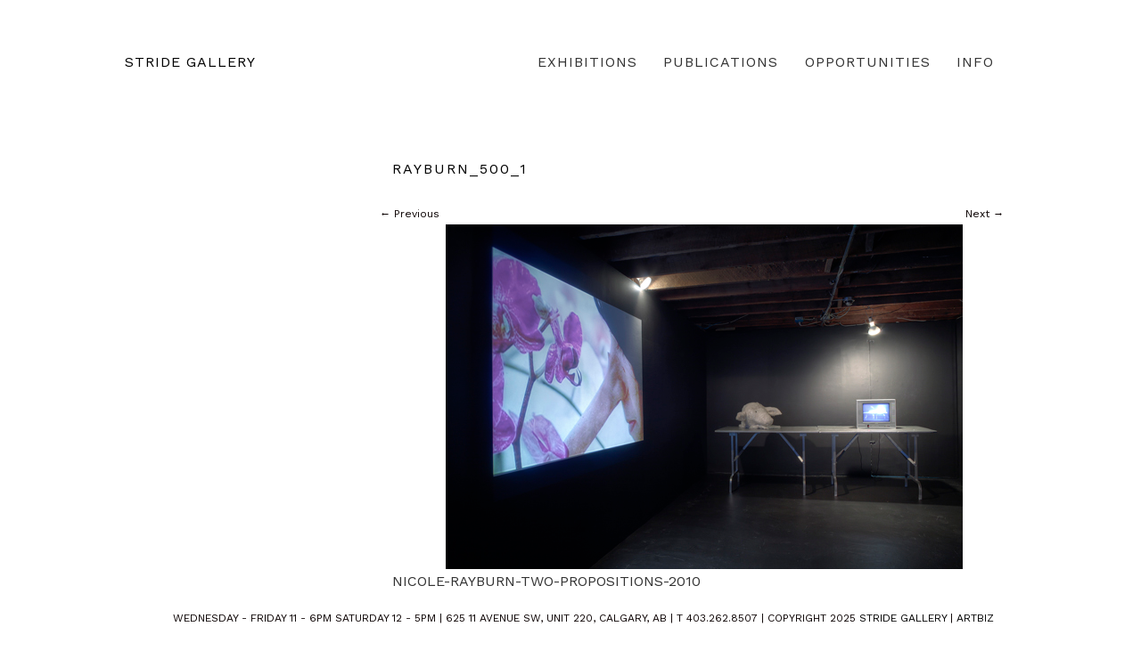

--- FILE ---
content_type: text/html; charset=UTF-8
request_url: https://www.stride.ab.ca/rayburn_500_1/
body_size: 7375
content:
<!DOCTYPE html>
<!--[if IE 7]>
<html class="ie ie7" dir="ltr" lang="en-US" prefix="og: https://ogp.me/ns#">
<![endif]-->
<!--[if IE 8]>
<html class="ie ie8" dir="ltr" lang="en-US" prefix="og: https://ogp.me/ns#">
<![endif]-->
<!--[if !(IE 7) | !(IE 8)  ]><!-->
<html dir="ltr" lang="en-US" prefix="og: https://ogp.me/ns#">
<!--<![endif]-->
<head>
<meta charset="UTF-8" />
<meta name="viewport" content="width=device-width" />
<title>rayburn_500_1 | STRIDE GALLERY</title>
<link rel="profile" href="http://gmpg.org/xfn/11" />
<link rel="pingback" href="https://www.stride.ab.ca/xmlrpc.php" />
<link href=''https://fonts.googleapis.com/css?family=Montserrat' rel='stylesheet' type='text/css'>
<!--[if lt IE 9]>
<script src="https://www.stride.ab.ca/wp-content/themes/stride/js/html5.js" type="text/javascript"></script>
<link href="https://www.stride.ab.ca/wp-content/themes/stride/ie.css" rel="stylesheet" type="text/css" />
<![endif]-->
<title>rayburn_500_1 | STRIDE GALLERY</title>
	<style>img:is([sizes="auto" i], [sizes^="auto," i]) { contain-intrinsic-size: 3000px 1500px }</style>
	
		<!-- All in One SEO 4.5.4 - aioseo.com -->
		<meta name="description" content="NICOLE-RAYBURN-TWO-PROPOSITIONS-2010" />
		<meta name="robots" content="max-image-preview:large" />
		<link rel="canonical" href="https://www.stride.ab.ca/rayburn_500_1/" />
		<meta name="generator" content="All in One SEO (AIOSEO) 4.5.4" />
		<meta property="og:locale" content="en_US" />
		<meta property="og:site_name" content="STRIDE GALLERY |" />
		<meta property="og:type" content="article" />
		<meta property="og:title" content="rayburn_500_1 | STRIDE GALLERY" />
		<meta property="og:url" content="https://www.stride.ab.ca/rayburn_500_1/" />
		<meta property="article:published_time" content="2018-02-19T04:32:40+00:00" />
		<meta property="article:modified_time" content="2018-02-19T04:32:40+00:00" />
		<meta name="twitter:card" content="summary" />
		<meta name="twitter:title" content="rayburn_500_1 | STRIDE GALLERY" />
		<script type="application/ld+json" class="aioseo-schema">
			{"@context":"https:\/\/schema.org","@graph":[{"@type":"BreadcrumbList","@id":"https:\/\/www.stride.ab.ca\/rayburn_500_1\/#breadcrumblist","itemListElement":[{"@type":"ListItem","@id":"https:\/\/www.stride.ab.ca\/#listItem","position":1,"name":"Home","item":"https:\/\/www.stride.ab.ca\/","nextItem":"https:\/\/www.stride.ab.ca\/rayburn_500_1\/#listItem"},{"@type":"ListItem","@id":"https:\/\/www.stride.ab.ca\/rayburn_500_1\/#listItem","position":2,"name":"rayburn_500_1","previousItem":"https:\/\/www.stride.ab.ca\/#listItem"}]},{"@type":"ItemPage","@id":"https:\/\/www.stride.ab.ca\/rayburn_500_1\/#itempage","url":"https:\/\/www.stride.ab.ca\/rayburn_500_1\/","name":"rayburn_500_1 | STRIDE GALLERY","description":"NICOLE-RAYBURN-TWO-PROPOSITIONS-2010","inLanguage":"en-US","isPartOf":{"@id":"https:\/\/www.stride.ab.ca\/#website"},"breadcrumb":{"@id":"https:\/\/www.stride.ab.ca\/rayburn_500_1\/#breadcrumblist"},"author":{"@id":"https:\/\/www.stride.ab.ca\/author\/stride-admin\/#author"},"creator":{"@id":"https:\/\/www.stride.ab.ca\/author\/stride-admin\/#author"},"datePublished":"2018-02-18T21:32:40-07:00","dateModified":"2018-02-18T21:32:40-07:00"},{"@type":"Organization","@id":"https:\/\/www.stride.ab.ca\/#organization","name":"STRIDE GALLERY","url":"https:\/\/www.stride.ab.ca\/"},{"@type":"Person","@id":"https:\/\/www.stride.ab.ca\/author\/stride-admin\/#author","url":"https:\/\/www.stride.ab.ca\/author\/stride-admin\/","name":"Stride","image":{"@type":"ImageObject","@id":"https:\/\/www.stride.ab.ca\/rayburn_500_1\/#authorImage","url":"https:\/\/secure.gravatar.com\/avatar\/26fcdfbfb56c476a26edc0343d3fe3ffef513235bc7d26714432e4e47ad38a13?s=96&d=mm&r=g","width":96,"height":96,"caption":"Stride"}},{"@type":"WebSite","@id":"https:\/\/www.stride.ab.ca\/#website","url":"https:\/\/www.stride.ab.ca\/","name":"STRIDE GALLERY","inLanguage":"en-US","publisher":{"@id":"https:\/\/www.stride.ab.ca\/#organization"}}]}
		</script>
		<!-- All in One SEO -->

<link rel='dns-prefetch' href='//platform-api.sharethis.com' />
<link rel='dns-prefetch' href='//fonts.googleapis.com' />
<link rel="alternate" type="application/rss+xml" title="STRIDE GALLERY &raquo; Feed" href="https://www.stride.ab.ca/feed/" />
<link rel="alternate" type="application/rss+xml" title="STRIDE GALLERY &raquo; Comments Feed" href="https://www.stride.ab.ca/comments/feed/" />
<link rel="alternate" type="application/rss+xml" title="STRIDE GALLERY &raquo; rayburn_500_1 Comments Feed" href="https://www.stride.ab.ca/feed/?attachment_id=5179" />
<script type="text/javascript">
/* <![CDATA[ */
window._wpemojiSettings = {"baseUrl":"https:\/\/s.w.org\/images\/core\/emoji\/16.0.1\/72x72\/","ext":".png","svgUrl":"https:\/\/s.w.org\/images\/core\/emoji\/16.0.1\/svg\/","svgExt":".svg","source":{"concatemoji":"https:\/\/www.stride.ab.ca\/wp-includes\/js\/wp-emoji-release.min.js?ver=6.8.3"}};
/*! This file is auto-generated */
!function(s,n){var o,i,e;function c(e){try{var t={supportTests:e,timestamp:(new Date).valueOf()};sessionStorage.setItem(o,JSON.stringify(t))}catch(e){}}function p(e,t,n){e.clearRect(0,0,e.canvas.width,e.canvas.height),e.fillText(t,0,0);var t=new Uint32Array(e.getImageData(0,0,e.canvas.width,e.canvas.height).data),a=(e.clearRect(0,0,e.canvas.width,e.canvas.height),e.fillText(n,0,0),new Uint32Array(e.getImageData(0,0,e.canvas.width,e.canvas.height).data));return t.every(function(e,t){return e===a[t]})}function u(e,t){e.clearRect(0,0,e.canvas.width,e.canvas.height),e.fillText(t,0,0);for(var n=e.getImageData(16,16,1,1),a=0;a<n.data.length;a++)if(0!==n.data[a])return!1;return!0}function f(e,t,n,a){switch(t){case"flag":return n(e,"\ud83c\udff3\ufe0f\u200d\u26a7\ufe0f","\ud83c\udff3\ufe0f\u200b\u26a7\ufe0f")?!1:!n(e,"\ud83c\udde8\ud83c\uddf6","\ud83c\udde8\u200b\ud83c\uddf6")&&!n(e,"\ud83c\udff4\udb40\udc67\udb40\udc62\udb40\udc65\udb40\udc6e\udb40\udc67\udb40\udc7f","\ud83c\udff4\u200b\udb40\udc67\u200b\udb40\udc62\u200b\udb40\udc65\u200b\udb40\udc6e\u200b\udb40\udc67\u200b\udb40\udc7f");case"emoji":return!a(e,"\ud83e\udedf")}return!1}function g(e,t,n,a){var r="undefined"!=typeof WorkerGlobalScope&&self instanceof WorkerGlobalScope?new OffscreenCanvas(300,150):s.createElement("canvas"),o=r.getContext("2d",{willReadFrequently:!0}),i=(o.textBaseline="top",o.font="600 32px Arial",{});return e.forEach(function(e){i[e]=t(o,e,n,a)}),i}function t(e){var t=s.createElement("script");t.src=e,t.defer=!0,s.head.appendChild(t)}"undefined"!=typeof Promise&&(o="wpEmojiSettingsSupports",i=["flag","emoji"],n.supports={everything:!0,everythingExceptFlag:!0},e=new Promise(function(e){s.addEventListener("DOMContentLoaded",e,{once:!0})}),new Promise(function(t){var n=function(){try{var e=JSON.parse(sessionStorage.getItem(o));if("object"==typeof e&&"number"==typeof e.timestamp&&(new Date).valueOf()<e.timestamp+604800&&"object"==typeof e.supportTests)return e.supportTests}catch(e){}return null}();if(!n){if("undefined"!=typeof Worker&&"undefined"!=typeof OffscreenCanvas&&"undefined"!=typeof URL&&URL.createObjectURL&&"undefined"!=typeof Blob)try{var e="postMessage("+g.toString()+"("+[JSON.stringify(i),f.toString(),p.toString(),u.toString()].join(",")+"));",a=new Blob([e],{type:"text/javascript"}),r=new Worker(URL.createObjectURL(a),{name:"wpTestEmojiSupports"});return void(r.onmessage=function(e){c(n=e.data),r.terminate(),t(n)})}catch(e){}c(n=g(i,f,p,u))}t(n)}).then(function(e){for(var t in e)n.supports[t]=e[t],n.supports.everything=n.supports.everything&&n.supports[t],"flag"!==t&&(n.supports.everythingExceptFlag=n.supports.everythingExceptFlag&&n.supports[t]);n.supports.everythingExceptFlag=n.supports.everythingExceptFlag&&!n.supports.flag,n.DOMReady=!1,n.readyCallback=function(){n.DOMReady=!0}}).then(function(){return e}).then(function(){var e;n.supports.everything||(n.readyCallback(),(e=n.source||{}).concatemoji?t(e.concatemoji):e.wpemoji&&e.twemoji&&(t(e.twemoji),t(e.wpemoji)))}))}((window,document),window._wpemojiSettings);
/* ]]> */
</script>
<style id='wp-emoji-styles-inline-css' type='text/css'>

	img.wp-smiley, img.emoji {
		display: inline !important;
		border: none !important;
		box-shadow: none !important;
		height: 1em !important;
		width: 1em !important;
		margin: 0 0.07em !important;
		vertical-align: -0.1em !important;
		background: none !important;
		padding: 0 !important;
	}
</style>
<link rel='stylesheet' id='wp-block-library-css' href='https://www.stride.ab.ca/wp-includes/css/dist/block-library/style.min.css?ver=6.8.3' type='text/css' media='all' />
<style id='classic-theme-styles-inline-css' type='text/css'>
/*! This file is auto-generated */
.wp-block-button__link{color:#fff;background-color:#32373c;border-radius:9999px;box-shadow:none;text-decoration:none;padding:calc(.667em + 2px) calc(1.333em + 2px);font-size:1.125em}.wp-block-file__button{background:#32373c;color:#fff;text-decoration:none}
</style>
<style id='global-styles-inline-css' type='text/css'>
:root{--wp--preset--aspect-ratio--square: 1;--wp--preset--aspect-ratio--4-3: 4/3;--wp--preset--aspect-ratio--3-4: 3/4;--wp--preset--aspect-ratio--3-2: 3/2;--wp--preset--aspect-ratio--2-3: 2/3;--wp--preset--aspect-ratio--16-9: 16/9;--wp--preset--aspect-ratio--9-16: 9/16;--wp--preset--color--black: #000000;--wp--preset--color--cyan-bluish-gray: #abb8c3;--wp--preset--color--white: #ffffff;--wp--preset--color--pale-pink: #f78da7;--wp--preset--color--vivid-red: #cf2e2e;--wp--preset--color--luminous-vivid-orange: #ff6900;--wp--preset--color--luminous-vivid-amber: #fcb900;--wp--preset--color--light-green-cyan: #7bdcb5;--wp--preset--color--vivid-green-cyan: #00d084;--wp--preset--color--pale-cyan-blue: #8ed1fc;--wp--preset--color--vivid-cyan-blue: #0693e3;--wp--preset--color--vivid-purple: #9b51e0;--wp--preset--gradient--vivid-cyan-blue-to-vivid-purple: linear-gradient(135deg,rgba(6,147,227,1) 0%,rgb(155,81,224) 100%);--wp--preset--gradient--light-green-cyan-to-vivid-green-cyan: linear-gradient(135deg,rgb(122,220,180) 0%,rgb(0,208,130) 100%);--wp--preset--gradient--luminous-vivid-amber-to-luminous-vivid-orange: linear-gradient(135deg,rgba(252,185,0,1) 0%,rgba(255,105,0,1) 100%);--wp--preset--gradient--luminous-vivid-orange-to-vivid-red: linear-gradient(135deg,rgba(255,105,0,1) 0%,rgb(207,46,46) 100%);--wp--preset--gradient--very-light-gray-to-cyan-bluish-gray: linear-gradient(135deg,rgb(238,238,238) 0%,rgb(169,184,195) 100%);--wp--preset--gradient--cool-to-warm-spectrum: linear-gradient(135deg,rgb(74,234,220) 0%,rgb(151,120,209) 20%,rgb(207,42,186) 40%,rgb(238,44,130) 60%,rgb(251,105,98) 80%,rgb(254,248,76) 100%);--wp--preset--gradient--blush-light-purple: linear-gradient(135deg,rgb(255,206,236) 0%,rgb(152,150,240) 100%);--wp--preset--gradient--blush-bordeaux: linear-gradient(135deg,rgb(254,205,165) 0%,rgb(254,45,45) 50%,rgb(107,0,62) 100%);--wp--preset--gradient--luminous-dusk: linear-gradient(135deg,rgb(255,203,112) 0%,rgb(199,81,192) 50%,rgb(65,88,208) 100%);--wp--preset--gradient--pale-ocean: linear-gradient(135deg,rgb(255,245,203) 0%,rgb(182,227,212) 50%,rgb(51,167,181) 100%);--wp--preset--gradient--electric-grass: linear-gradient(135deg,rgb(202,248,128) 0%,rgb(113,206,126) 100%);--wp--preset--gradient--midnight: linear-gradient(135deg,rgb(2,3,129) 0%,rgb(40,116,252) 100%);--wp--preset--font-size--small: 13px;--wp--preset--font-size--medium: 20px;--wp--preset--font-size--large: 36px;--wp--preset--font-size--x-large: 42px;--wp--preset--spacing--20: 0.44rem;--wp--preset--spacing--30: 0.67rem;--wp--preset--spacing--40: 1rem;--wp--preset--spacing--50: 1.5rem;--wp--preset--spacing--60: 2.25rem;--wp--preset--spacing--70: 3.38rem;--wp--preset--spacing--80: 5.06rem;--wp--preset--shadow--natural: 6px 6px 9px rgba(0, 0, 0, 0.2);--wp--preset--shadow--deep: 12px 12px 50px rgba(0, 0, 0, 0.4);--wp--preset--shadow--sharp: 6px 6px 0px rgba(0, 0, 0, 0.2);--wp--preset--shadow--outlined: 6px 6px 0px -3px rgba(255, 255, 255, 1), 6px 6px rgba(0, 0, 0, 1);--wp--preset--shadow--crisp: 6px 6px 0px rgba(0, 0, 0, 1);}:where(.is-layout-flex){gap: 0.5em;}:where(.is-layout-grid){gap: 0.5em;}body .is-layout-flex{display: flex;}.is-layout-flex{flex-wrap: wrap;align-items: center;}.is-layout-flex > :is(*, div){margin: 0;}body .is-layout-grid{display: grid;}.is-layout-grid > :is(*, div){margin: 0;}:where(.wp-block-columns.is-layout-flex){gap: 2em;}:where(.wp-block-columns.is-layout-grid){gap: 2em;}:where(.wp-block-post-template.is-layout-flex){gap: 1.25em;}:where(.wp-block-post-template.is-layout-grid){gap: 1.25em;}.has-black-color{color: var(--wp--preset--color--black) !important;}.has-cyan-bluish-gray-color{color: var(--wp--preset--color--cyan-bluish-gray) !important;}.has-white-color{color: var(--wp--preset--color--white) !important;}.has-pale-pink-color{color: var(--wp--preset--color--pale-pink) !important;}.has-vivid-red-color{color: var(--wp--preset--color--vivid-red) !important;}.has-luminous-vivid-orange-color{color: var(--wp--preset--color--luminous-vivid-orange) !important;}.has-luminous-vivid-amber-color{color: var(--wp--preset--color--luminous-vivid-amber) !important;}.has-light-green-cyan-color{color: var(--wp--preset--color--light-green-cyan) !important;}.has-vivid-green-cyan-color{color: var(--wp--preset--color--vivid-green-cyan) !important;}.has-pale-cyan-blue-color{color: var(--wp--preset--color--pale-cyan-blue) !important;}.has-vivid-cyan-blue-color{color: var(--wp--preset--color--vivid-cyan-blue) !important;}.has-vivid-purple-color{color: var(--wp--preset--color--vivid-purple) !important;}.has-black-background-color{background-color: var(--wp--preset--color--black) !important;}.has-cyan-bluish-gray-background-color{background-color: var(--wp--preset--color--cyan-bluish-gray) !important;}.has-white-background-color{background-color: var(--wp--preset--color--white) !important;}.has-pale-pink-background-color{background-color: var(--wp--preset--color--pale-pink) !important;}.has-vivid-red-background-color{background-color: var(--wp--preset--color--vivid-red) !important;}.has-luminous-vivid-orange-background-color{background-color: var(--wp--preset--color--luminous-vivid-orange) !important;}.has-luminous-vivid-amber-background-color{background-color: var(--wp--preset--color--luminous-vivid-amber) !important;}.has-light-green-cyan-background-color{background-color: var(--wp--preset--color--light-green-cyan) !important;}.has-vivid-green-cyan-background-color{background-color: var(--wp--preset--color--vivid-green-cyan) !important;}.has-pale-cyan-blue-background-color{background-color: var(--wp--preset--color--pale-cyan-blue) !important;}.has-vivid-cyan-blue-background-color{background-color: var(--wp--preset--color--vivid-cyan-blue) !important;}.has-vivid-purple-background-color{background-color: var(--wp--preset--color--vivid-purple) !important;}.has-black-border-color{border-color: var(--wp--preset--color--black) !important;}.has-cyan-bluish-gray-border-color{border-color: var(--wp--preset--color--cyan-bluish-gray) !important;}.has-white-border-color{border-color: var(--wp--preset--color--white) !important;}.has-pale-pink-border-color{border-color: var(--wp--preset--color--pale-pink) !important;}.has-vivid-red-border-color{border-color: var(--wp--preset--color--vivid-red) !important;}.has-luminous-vivid-orange-border-color{border-color: var(--wp--preset--color--luminous-vivid-orange) !important;}.has-luminous-vivid-amber-border-color{border-color: var(--wp--preset--color--luminous-vivid-amber) !important;}.has-light-green-cyan-border-color{border-color: var(--wp--preset--color--light-green-cyan) !important;}.has-vivid-green-cyan-border-color{border-color: var(--wp--preset--color--vivid-green-cyan) !important;}.has-pale-cyan-blue-border-color{border-color: var(--wp--preset--color--pale-cyan-blue) !important;}.has-vivid-cyan-blue-border-color{border-color: var(--wp--preset--color--vivid-cyan-blue) !important;}.has-vivid-purple-border-color{border-color: var(--wp--preset--color--vivid-purple) !important;}.has-vivid-cyan-blue-to-vivid-purple-gradient-background{background: var(--wp--preset--gradient--vivid-cyan-blue-to-vivid-purple) !important;}.has-light-green-cyan-to-vivid-green-cyan-gradient-background{background: var(--wp--preset--gradient--light-green-cyan-to-vivid-green-cyan) !important;}.has-luminous-vivid-amber-to-luminous-vivid-orange-gradient-background{background: var(--wp--preset--gradient--luminous-vivid-amber-to-luminous-vivid-orange) !important;}.has-luminous-vivid-orange-to-vivid-red-gradient-background{background: var(--wp--preset--gradient--luminous-vivid-orange-to-vivid-red) !important;}.has-very-light-gray-to-cyan-bluish-gray-gradient-background{background: var(--wp--preset--gradient--very-light-gray-to-cyan-bluish-gray) !important;}.has-cool-to-warm-spectrum-gradient-background{background: var(--wp--preset--gradient--cool-to-warm-spectrum) !important;}.has-blush-light-purple-gradient-background{background: var(--wp--preset--gradient--blush-light-purple) !important;}.has-blush-bordeaux-gradient-background{background: var(--wp--preset--gradient--blush-bordeaux) !important;}.has-luminous-dusk-gradient-background{background: var(--wp--preset--gradient--luminous-dusk) !important;}.has-pale-ocean-gradient-background{background: var(--wp--preset--gradient--pale-ocean) !important;}.has-electric-grass-gradient-background{background: var(--wp--preset--gradient--electric-grass) !important;}.has-midnight-gradient-background{background: var(--wp--preset--gradient--midnight) !important;}.has-small-font-size{font-size: var(--wp--preset--font-size--small) !important;}.has-medium-font-size{font-size: var(--wp--preset--font-size--medium) !important;}.has-large-font-size{font-size: var(--wp--preset--font-size--large) !important;}.has-x-large-font-size{font-size: var(--wp--preset--font-size--x-large) !important;}
:where(.wp-block-post-template.is-layout-flex){gap: 1.25em;}:where(.wp-block-post-template.is-layout-grid){gap: 1.25em;}
:where(.wp-block-columns.is-layout-flex){gap: 2em;}:where(.wp-block-columns.is-layout-grid){gap: 2em;}
:root :where(.wp-block-pullquote){font-size: 1.5em;line-height: 1.6;}
</style>
<link rel='stylesheet' id='slick-style-css' href='https://www.stride.ab.ca/wp-content/plugins/blog-designer-pack/assets/css/slick.css?ver=3.4.3' type='text/css' media='all' />
<link rel='stylesheet' id='bdp-public-style-css' href='https://www.stride.ab.ca/wp-content/plugins/blog-designer-pack/assets/css/bdp-public.css?ver=3.4.3' type='text/css' media='all' />
<link rel='stylesheet' id='david-fonts-css' href='https://fonts.googleapis.com/css?family=Open+Sans:400italic,700italic,400,700&#038;subset=latin,latin-ext' type='text/css' media='all' />
<link rel='stylesheet' id='david-style-css' href='https://www.stride.ab.ca/wp-content/themes/stride/style.css?ver=6.8.3' type='text/css' media='all' />
<!--[if lt IE 9]>
<link rel='stylesheet' id='david-ie-css' href='https://www.stride.ab.ca/wp-content/themes/david/css/ie.css?ver=20121010' type='text/css' media='all' />
<![endif]-->
<link rel='stylesheet' id='genericons-css' href='https://www.stride.ab.ca/wp-content/themes/david/genericons/genericons.css?ver=3.2' type='text/css' media='all' />
<link rel='stylesheet' id='lgc-unsemantic-grid-responsive-tablet-css' href='https://www.stride.ab.ca/wp-content/plugins/lightweight-grid-columns/css/unsemantic-grid-responsive-tablet.css?ver=1.0' type='text/css' media='all' />
<link rel='stylesheet' id='rtbs-css' href='https://www.stride.ab.ca/wp-content/plugins/responsive-tabs/inc/css/rtbs_style.min.css?ver=4.0.6' type='text/css' media='all' />
<script type="text/javascript" src="https://www.stride.ab.ca/wp-includes/js/jquery/jquery.min.js?ver=3.7.1" id="jquery-core-js"></script>
<script type="text/javascript" src="https://www.stride.ab.ca/wp-includes/js/jquery/jquery-migrate.min.js?ver=3.4.1" id="jquery-migrate-js"></script>
<script type="text/javascript" src="//platform-api.sharethis.com/js/sharethis.js#source=googleanalytics-wordpress#product=ga&amp;property=5ee29359585700001247edcb" id="googleanalytics-platform-sharethis-js"></script>
<script type="text/javascript" src="https://www.stride.ab.ca/wp-content/plugins/responsive-tabs/inc/js/rtbs.min.js?ver=4.0.6" id="rtbs-js"></script>
<link rel="https://api.w.org/" href="https://www.stride.ab.ca/wp-json/" /><link rel="alternate" title="JSON" type="application/json" href="https://www.stride.ab.ca/wp-json/wp/v2/media/5179" /><link rel="EditURI" type="application/rsd+xml" title="RSD" href="https://www.stride.ab.ca/xmlrpc.php?rsd" />

<link rel='shortlink' href='https://www.stride.ab.ca/?p=5179' />
<link rel="alternate" title="oEmbed (JSON)" type="application/json+oembed" href="https://www.stride.ab.ca/wp-json/oembed/1.0/embed?url=https%3A%2F%2Fwww.stride.ab.ca%2Frayburn_500_1%2F" />
<link rel="alternate" title="oEmbed (XML)" type="text/xml+oembed" href="https://www.stride.ab.ca/wp-json/oembed/1.0/embed?url=https%3A%2F%2Fwww.stride.ab.ca%2Frayburn_500_1%2F&#038;format=xml" />
		<!--[if lt IE 9]>
			<link rel="stylesheet" href="https://www.stride.ab.ca/wp-content/plugins/lightweight-grid-columns/css/ie.min.css" />
		<![endif]-->
	<link rel="stylesheet" href="https://fonts.googleapis.com/css?family=Work+Sans" /><style> a, .site-info, footer a { color: #0a0101; } .entry-header .entry-title, .entry-header .entry-title a, .entry-title a { color: #000000; }.site-title a{ font-family: 'Work Sans', 'Open Sans', arial, Sans-Serif; }</style><link rel="stylesheet" href="https://fonts.googleapis.com/css?family=Work+Sans" /><style> a, .site-info, footer a { color: #0a0101; } .entry-header .entry-title, .entry-header .entry-title a, .entry-title a { color: #000000; }.site-title a{ font-family: 'Work Sans', 'Open Sans', arial, Sans-Serif; }.nav-menu ul li a,.main-navigation li,.main-navigation li a{ font-family: 'Work Sans', 'Open Sans', arial, Sans-Serif; }</style><link rel="stylesheet" href="https://fonts.googleapis.com/css?family=Work+Sans" /><style> a, .site-info, footer a { color: #0a0101; } .entry-header .entry-title, .entry-header .entry-title a, .entry-title a { color: #000000; }.site-title a{ font-family: 'Work Sans', 'Open Sans', arial, Sans-Serif; }.nav-menu ul li a,.main-navigation li,.main-navigation li a{ font-family: 'Work Sans', 'Open Sans', arial, Sans-Serif; } .nav-menu ul li a:hover,.main-navigation li:hover,.main-navigation li a:hover { color: #000000; }body{ font-family: 'Work Sans', 'Open Sans', arial, Sans-Serif; }</style><link rel="stylesheet" href="https://fonts.googleapis.com/css?family=Work+Sans" /><style> a, .site-info, footer a { color: #0a0101; } .entry-header .entry-title, .entry-header .entry-title a, .entry-title a { color: #000000; }.site-title a{ font-family: 'Work Sans', 'Open Sans', arial, Sans-Serif; }.nav-menu ul li a,.main-navigation li,.main-navigation li a{ font-family: 'Work Sans', 'Open Sans', arial, Sans-Serif; } .nav-menu ul li a:hover,.main-navigation li:hover,.main-navigation li a:hover { color: #000000; }body{ font-family: 'Work Sans', 'Open Sans', arial, Sans-Serif; } .nav-menu ul li a:hover,.main-navigation li:hover,.main-navigation li a:hover { color: #000000; }body h1,body h2,body h3,body h4,body h5,body h6,h1,h2,h3,h4,h5,h6{ font-family: 'Work Sans', 'Open Sans', arial, Sans-Serif !important; }</style><link rel="stylesheet" href="https://fonts.googleapis.com/css?family=Work+Sans" /><style> a, .site-info, footer a { color: #0a0101; } .entry-header .entry-title, .entry-header .entry-title a, .entry-title a { color: #000000; }.site-title a{ font-family: 'Work Sans', 'Open Sans', arial, Sans-Serif; }.nav-menu ul li a,.main-navigation li,.main-navigation li a{ font-family: 'Work Sans', 'Open Sans', arial, Sans-Serif; } .nav-menu ul li a:hover,.main-navigation li:hover,.main-navigation li a:hover { color: #000000; }body{ font-family: 'Work Sans', 'Open Sans', arial, Sans-Serif; } .nav-menu ul li a:hover,.main-navigation li:hover,.main-navigation li a:hover { color: #000000; }body h1,body h2,body h3,body h4,body h5,body h6,h1,h2,h3,h4,h5,h6{ font-family: 'Work Sans', 'Open Sans', arial, Sans-Serif !important; }.entry-header .entry-title, .entry-header .entry-title a, .entry-title a { font-family: 'Work Sans', 'Open Sans', arial, Sans-Serif; }</style>		<style type="text/css" id="wp-custom-css">
			/*
You can add your own CSS here.

Click the help icon above to learn more.
*/
.rtbs .rtbs_menu li a {padding: .5rem 10px;}  
.rtbs .rtbs_menu li a.active, .rtbs_full .rtbs_menu li.mobile_toggle, .rtbs_full .rtbs_menu li.mobile_toggle {color: #1f1ab2;
font-weight:bold
}
.responsive-tabs .responsive-tabs__list__item {
font-size: 14px !important;} 



		.attachment:focus {
			outline:  #817289 solid;
		}
		.selected.attachment {
			outline:  #817289 solid;
		}

	
		</style>
		</head>
<body class="attachment wp-singular attachment-template-default single single-attachment postid-5179 attachmentid-5179 attachment-jpeg wp-theme-david wp-child-theme-stride custom-background-empty custom-font-enabled">
<div id="page" class="hfeed site">
<header id="masthead" class="site-header" role="banner">
	<h1 class="site-title"><a href="https://www.stride.ab.ca/" title="STRIDE GALLERY" rel="home">STRIDE GALLERY</a></h1>
	<nav id="site-navigation" class="main-navigation" role="navigation">
			<h3 class="menu-toggle">Menu</h3>
			<a class="assistive-text" href="#content" title="Skip to content">Skip to content</a>
			<div class="menu-main-menu-container"><ul id="menu-main-menu" class="nav-menu"><li id="menu-item-1238" class="menu-item menu-item-type-custom menu-item-object-custom menu-item-has-children menu-item-1238"><a href="#">EXHIBITIONS</a>
<ul class="sub-menu">
	<li id="menu-item-196" class="menu-item menu-item-type-taxonomy menu-item-object-category menu-item-196"><a href="https://www.stride.ab.ca/category/main-space/">MAIN SPACE</a></li>
	<li id="menu-item-11605" class="menu-item menu-item-type-taxonomy menu-item-object-category menu-item-11605"><a href="https://www.stride.ab.ca/category/studio-residency/">Studio Residency</a></li>
	<li id="menu-item-10277" class="menu-item menu-item-type-taxonomy menu-item-object-category menu-item-10277"><a href="https://www.stride.ab.ca/category/prairie-crocus/">Prairie Crocus</a></li>
	<li id="menu-item-9498" class="menu-item menu-item-type-taxonomy menu-item-object-category menu-item-9498"><a href="https://www.stride.ab.ca/category/special-projects/">Special Projects</a></li>
	<li id="menu-item-1105" class="menu-item menu-item-type-taxonomy menu-item-object-category menu-item-1105"><a href="https://www.stride.ab.ca/category/upcoming/">Upcoming</a></li>
	<li id="menu-item-9341" class="menu-item menu-item-type-taxonomy menu-item-object-category menu-item-9341"><a href="https://www.stride.ab.ca/category/project-space/">Project Space</a></li>
	<li id="menu-item-1191" class="menu-item menu-item-type-post_type menu-item-object-page menu-item-1191"><a href="https://www.stride.ab.ca/exhibitions/past/">PAST</a></li>
</ul>
</li>
<li id="menu-item-1275" class="menu-item menu-item-type-post_type menu-item-object-page menu-item-1275"><a href="https://www.stride.ab.ca/publications/">PUBLICATIONS</a></li>
<li id="menu-item-100" class="menu-item menu-item-type-post_type menu-item-object-page menu-item-100"><a href="https://www.stride.ab.ca/opportunities/">OPPORTUNITIES</a></li>
<li id="menu-item-1123" class="menu-item menu-item-type-custom menu-item-object-custom menu-item-has-children menu-item-1123"><a href="#">Info</a>
<ul class="sub-menu">
	<li id="menu-item-98" class="menu-item menu-item-type-post_type menu-item-object-page menu-item-98"><a href="https://www.stride.ab.ca/information/">ABOUT</a></li>
	<li id="menu-item-96" class="menu-item menu-item-type-post_type menu-item-object-page menu-item-96"><a href="https://www.stride.ab.ca/contact/">CONTACT</a></li>
</ul>
</li>
</ul></div>	</nav><!-- #site-navigation -->

</header><!-- #masthead -->
<div id="main" class="wrapper">	<div id="primary" class="site-content">
		<div id="content">
						<article id="post-5179" class="image-attachment post-5179 attachment type-attachment status-inherit hentry">
					<header class="entry-header">
						<h2 class="entry-title">rayburn_500_1</h2>
						<footer class="entry-meta">
													</footer><!-- .entry-meta -->
						<nav id="image-navigation" class="navigation">
							<span class="previous-image"><a href='https://www.stride.ab.ca/perron_200/'>&larr; Previous</a></span>
							<span class="next-image"><a href='https://www.stride.ab.ca/aslani_500_1/'>Next &rarr;</a></span>
						</nav><!-- #image-navigation -->
					</header><!-- .entry-header -->
					<div class="entry-content">
						<div class="entry-attachment">
							<div class="attachment">
								<a href="https://www.stride.ab.ca/aslani_500_1/" title="rayburn_500_1" rel="attachment"><img width="580" height="387" src="https://www.stride.ab.ca/wp-content/uploads/ngg_featured/rayburn_500_1.jpg" class="attachment-960x960 size-960x960" alt="" decoding="async" fetchpriority="high" srcset="https://www.stride.ab.ca/wp-content/uploads/ngg_featured/rayburn_500_1.jpg 580w, https://www.stride.ab.ca/wp-content/uploads/ngg_featured/rayburn_500_1-300x200.jpg 300w" sizes="(max-width: 580px) 100vw, 580px" /></a>
															</div><!-- .attachment -->
						</div><!-- .entry-attachment -->
						<div class="entry-description">
							<p>NICOLE-RAYBURN-TWO-PROPOSITIONS-2010</p>
													</div><!-- .entry-description -->
					</div><!-- .entry-content -->
				</article><!-- #post -->
				<div id="comments" class="comments-area">
				<div id="respond" class="comment-respond">
		<h3 id="reply-title" class="comment-reply-title">Leave a Reply</h3><form action="https://www.stride.ab.ca/wp-comments-post.php" method="post" id="commentform" class="comment-form"><p class="comment-notes"><span id="email-notes">Your email address will not be published.</span> <span class="required-field-message">Required fields are marked <span class="required">*</span></span></p><p class="comment-form-comment"><label for="comment">Comment <span class="required">*</span></label> <textarea id="comment" name="comment" cols="45" rows="8" maxlength="65525" required="required"></textarea></p><p class="comment-form-author"><label for="author">Name <span class="required">*</span></label> <input id="author" name="author" type="text" value="" size="30" maxlength="245" autocomplete="name" required="required" /></p>
<p class="comment-form-email"><label for="email">Email <span class="required">*</span></label> <input id="email" name="email" type="text" value="" size="30" maxlength="100" aria-describedby="email-notes" autocomplete="email" required="required" /></p>
<p class="comment-form-url"><label for="url">Website</label> <input id="url" name="url" type="text" value="" size="30" maxlength="200" autocomplete="url" /></p>
<p class="form-submit"><input name="submit" type="submit" id="submit" class="submit" value="Post Comment" /> <input type='hidden' name='comment_post_ID' value='5179' id='comment_post_ID' />
<input type='hidden' name='comment_parent' id='comment_parent' value='0' />
</p></form>	</div><!-- #respond -->
	</div><!-- #comments .comments-area -->					</div><!-- #content -->
	</div><!-- #primary -->
   
	

	</div><!-- #main .wrapper -->
	</div><!-- #page -->
	<footer id="colophon" role="contentinfo">
		<!-- upper Navigation -->
		<nav id="upper-navigation" class="main-navigation" role="navigation">
		    <h3 class="menu-toggle">Menu</h3>
		    <div class="skip-link assistive-text"><a href="#content" title="Skip to content">Skip to content</a></div>
		    <div class="menu-main-menu-container"><ul id="menu-main-menu-1" class="nav-menu"><li class="menu-item menu-item-type-custom menu-item-object-custom menu-item-has-children menu-item-1238"><a href="#">EXHIBITIONS</a>
<ul class="sub-menu">
	<li class="menu-item menu-item-type-taxonomy menu-item-object-category menu-item-196"><a href="https://www.stride.ab.ca/category/main-space/">MAIN SPACE</a></li>
	<li class="menu-item menu-item-type-taxonomy menu-item-object-category menu-item-11605"><a href="https://www.stride.ab.ca/category/studio-residency/">Studio Residency</a></li>
	<li class="menu-item menu-item-type-taxonomy menu-item-object-category menu-item-10277"><a href="https://www.stride.ab.ca/category/prairie-crocus/">Prairie Crocus</a></li>
	<li class="menu-item menu-item-type-taxonomy menu-item-object-category menu-item-9498"><a href="https://www.stride.ab.ca/category/special-projects/">Special Projects</a></li>
	<li class="menu-item menu-item-type-taxonomy menu-item-object-category menu-item-1105"><a href="https://www.stride.ab.ca/category/upcoming/">Upcoming</a></li>
	<li class="menu-item menu-item-type-taxonomy menu-item-object-category menu-item-9341"><a href="https://www.stride.ab.ca/category/project-space/">Project Space</a></li>
	<li class="menu-item menu-item-type-post_type menu-item-object-page menu-item-1191"><a href="https://www.stride.ab.ca/exhibitions/past/">PAST</a></li>
</ul>
</li>
<li class="menu-item menu-item-type-post_type menu-item-object-page menu-item-1275"><a href="https://www.stride.ab.ca/publications/">PUBLICATIONS</a></li>
<li class="menu-item menu-item-type-post_type menu-item-object-page menu-item-100"><a href="https://www.stride.ab.ca/opportunities/">OPPORTUNITIES</a></li>
<li class="menu-item menu-item-type-custom menu-item-object-custom menu-item-has-children menu-item-1123"><a href="#">Info</a>
<ul class="sub-menu">
	<li class="menu-item menu-item-type-post_type menu-item-object-page menu-item-98"><a href="https://www.stride.ab.ca/information/">ABOUT</a></li>
	<li class="menu-item menu-item-type-post_type menu-item-object-page menu-item-96"><a href="https://www.stride.ab.ca/contact/">CONTACT</a></li>
</ul>
</li>
</ul></div>		</nav><!-- #upper-navigation -->

		<div class="site-info">Wednesday - Friday 11 - 6pm Saturday 12 - 5pm | 625 11 Avenue SW, Unit 220, Calgary, AB | T 403.262.8507 | Copyright 2025				<a href="https://www.stride.ab.ca/" title="STRIDE GALLERY" rel="home">
					STRIDE GALLERY</a> | 	<a href="http://artbiz.ca" target="_blank">artbiz </a>
		</div><!-- .site-info -->
	</footer><!-- #colophon -->
<script type="speculationrules">
{"prefetch":[{"source":"document","where":{"and":[{"href_matches":"\/*"},{"not":{"href_matches":["\/wp-*.php","\/wp-admin\/*","\/wp-content\/uploads\/*","\/wp-content\/*","\/wp-content\/plugins\/*","\/wp-content\/themes\/stride\/*","\/wp-content\/themes\/david\/*","\/*\\?(.+)"]}},{"not":{"selector_matches":"a[rel~=\"nofollow\"]"}},{"not":{"selector_matches":".no-prefetch, .no-prefetch a"}}]},"eagerness":"conservative"}]}
</script>
<script type="text/javascript" src="https://www.stride.ab.ca/wp-content/themes/david/js/navigation.js?ver=20140318" id="david-navigation-js"></script>
</body>
</html>

--- FILE ---
content_type: text/css
request_url: https://www.stride.ab.ca/wp-content/themes/stride/style.css?ver=6.8.3
body_size: 3084
content:
/*
Theme Name: stride
Theme URI: http://artbiz.ca
Author: Kim Bruce 
Author URI: http://artbiz.ca/
Description: Child theme for the david theme. The David theme for WordPress is a fully responsive theme that looks great on any device. Features include a showcase template for recent posts on a page, an optional display font, styling for post formats on both index and single views. Make it yours with a custom menu, header image, and background.
Version: 1.0
License: GNU General Public License v2 or later
License URI: http://www.gnu.org/licenses/gpl-2.0.html
Tags: light, gray, white, one-column, two-columns, right-sidebar, flexible-width, custom-background, custom-header, custom-menu, editor-style, featured-images, flexible-header, full-width-template, microformats, post-formats, rtl-language-support, sticky-post, theme-options, translation-ready
Text Domain: devinci
This theme, like WordPress, is licensed under the GPL.
Use it to make something cool, have fun, and share what you've learned with others.
Template: david
*/

@import url("../david/style.css");

.map {
    -webkit-filter: grayscale(100%);
       -moz-filter: grayscale(100%);
        -ms-filter: grayscale(100%);
         -o-filter: grayscale(100%);
            filter: grayscale(100%);
}
body, .site-title a, .entry-header .entry-title, .entry-header .entry-title a, .entry-title a {font-family: 'Montserrat', sans-serif;}

hr {
	width: 94%
}
.site-content nav {
	padding: 0 1.0rem;
}
center{
	margin: 0 auto
}
/* =Basic structure
-------------------------------------------------------------- */

/* Page structure */

body {
	font-size: 16px;
	font-size: 1.142rem;
	color: #333;
}
a {
	color: #999;
	text-decoration: none;
}
a:hover {
	color: #005ae0;
}

a:focus {
	outline: none;
}

.widget-area .widget a {
	color:#333;
}
.widget-area .widget a:hover {
	color:  #faf9f5;
}
.site {
	padding: 0 14px;
	padding: 0 1.0rem;
	background-color: #fff;
}
.site-content {
	margin: 0px 0 0;
	margin: 0rem 0 0;
}
#page{
	margin-top: 14px;
	margin-top: 1.0rem;
	padding-top: 3.0rem;
    padding-bottom: 3.0rem;
	border: 0px solid #ededed;
	border-bottom: 0px solid #ededed;
}

/* Header */
nav {
	float:right;
	width: 100%;
	padding:0;
	margin: 0;
	position: relative;
	font-size: 12px;
    padding-bottom: 3.0rem;
}
.site-header {
	padding: 0px 0 0px;
	margin: 0 auto;
	text-align:left;
	height: 50px;
	margin-bottom: 3.0rem
}
.site-header h1 a,
.site-header h2 a {
	color: #000;
}
.site-header h1,
.site-title a {
	float:left;
	width: 20%;
	margin:0;
	position: relative;
    font-size: 1.0rem;
    font-size: 16px;
	line-height: 2.0rem;
	padding-top: 0px;
	padding-top: 0rem;
	padding-left: 0px;
	padding-left:0rem;
    white-space: nowrap;
	font-weight:normal;
	letter-spacing: 1px;
}

/* Navigation Menu */
.main-navigation {
	margin-top:0;
	text-align:left;
	width:80%;
}
.main-navigation li {
	width: auto;
	font-size: 16px;	
		
	padding-right:14px;	
	padding-right: 1.80rem;
	padding-left:0px;	
	padding-left: 0rem;
	text-transform: uppercase;
}
.main-navigation li a:focus {
	text-decoration: underline;
}
.site-content article {
	padding:0 
}

/* Sidebar */
.widget-area .widget h3 {
	border-bottom: 1px solid #ededed;
}
.widget-area .widget, .widget-area-blog .widget {
	padding-left: 0
}

/* Footer */
footer[role="contentinfo"] {
	clear: both;
	font-size: 12px;
	font-size: 0.857142857rem;
	line-height: 2;
	max-width: 100%;
	width:100%;
	margin-left: auto;
	margin-right: auto;
	margin-bottom: 0rem;
	position:fixed;
	bottom:0;
	border-top:0px solid #ededed;
	background: #fff;
	text-transform:uppercase;
}
footer[role="contentinfo"] a {
	color: #000;
}
footer[role="contentinfo"] a:hover {
	color: #fff;
}
footer.entry-meta {display:none} 

#upper-navigation {
	margin-left: 0rem;
	width: 100%;
}
/* =Main content and comment content
-------------------------------------------------------------- */
.archive-header, .archive-title {display:none}

.entry-title {
	font-size: 16px;
	font-size: 1.0rem;
	line-height: 1.2;
	font-weight:normal;
	margin: 2.0rem 0 1.0rem 0rem;
	text-transform: uppercase;
}
.entry-title-page {
	font-size: 16px;
	font-size: 1.0rem;
	line-height: 1.2;
	font-weight:normal;
	margin: 0 0 1.0rem 1.0rem;
	text-transform: uppercase;
	letter-spacing: 2px;
}
.entry-content h1,.comment-content h1 {
	font-size: 16px;	
	font-weight: normal;
	line-height: 1.5;
	color: #000;
    display:none;
	
	}
.comments-area {
	padding: 0 1.0rem;
}
.entry-content a:link {
	text-decoration: none
}
.entry-content img,.comment-content img,.widget img,.author-avatar img,img.wp-post-image {
	/* Add fancy borders to all WordPress-added images but not things like badges and icons and the like */
	box-shadow: none;
}
/* =Media queries
-------------------------------------------------------------- */
/* Minimum width of 600 pixels. */
@media screen and (min-width: 600px) {
	
	img { max-width: 100%; }

	.author-avatar {
		float: left;
		margin-top: 8px;
		margin-top: 0.571428571rem;
	}
	.author-description {
		float: right;
		width: 80%;
	}
	.site {
		margin: 0 auto;
		max-width: 1000px;
		max-width: 71.428571428rem;
		overflow: hidden;
	}
	.site-content {
		float: right;
		width:  100%;
		margin-right:0px;
		margin-right:0rem;
		margin-left: 3.0rem;
	}
	.site-content-one {
		width:  100%;
		margin: 1.714285714rem auto;
	}
   .site-content-narrow {
		max-width: 800px;
		width: 100%;
		margin: 1.714285714rem auto;
	}
	.site-info {
		padding: 1.0rem;
		margin-left: 0rem;
		text-align:center;
		width:100%;
		text-transform: uppercase;
	}
	#footer-widget {
		padding-top: 3.0rem;
		padding-bottom: 3.0rem;
		margin-bottom: 0px;
		margin-bottom: 0rem;
		border-top: 0px solid #ffff;
		margin: 0 auto;
		padding-left: 1.90rem
	}
	.widget-area {
		float: left;
		clear:left;
		max-width: 200px;
		width: 14%;
		margin-top: 5.5rem
	}
	.main-navigation ul.nav-menu,
	.main-navigation div.nav-menu > ul {
		display: inline-block !important;
		text-align: right;
		width: 100%;
	}
	.main-navigation ul {
		margin: 0;
		text-indent: 0;
	}
	.main-navigation li a,
	.main-navigation li {
		display: inline-block;
		text-decoration: none;
	}
	.main-navigation li a {
		color: #333;
		line-height: 2.0rem;
		letter-spacing: 1px;
		white-space: nowrap;
	}
	.main-navigation li a:hover {
		color:  #005ae0;
	}
	.main-navigation li {
		margin: 0 0px;
		margin: 0 0rem;
		position: relative;
	}
	.main-navigation li ul {
		display: none;
		margin: 0;
		padding: 0;
		position: absolute;
		top: 100%;
		z-index: 1;
		right: 0;
	}
	.main-navigation li ul ul {
		top: 0;
		left: 100%;
	}
	.main-navigation ul li:hover > ul {
		border-left: 0;
		display: block;
	}
	.main-navigation li ul li a {
		background: #ffff;
		display: block;
		border-bottom: 1px solid #ffffff;
		font-size: 11px;
		font-size: 0.785714286rem;
		line-height: 2.181818182;
		padding: 8px 10px;
		padding: 0.571428571rem 0.714285714rem;
		width: 100px;
		width: 7.714286rem;
		white-space: normal;
	}
	.main-navigation li ul li a:hover {
		background: #005ae0;
		color: #fff;
	}
	.main-navigation .current-menu-item > a,
	.main-navigation .current-menu-ancestor > a,
	.main-navigation .current_page_item > a,
	.main-navigation .current_page_ancestor > a {
		color: #333;
		font-weight: normal;
		border-bottom: 1px solid #0c0c0c
	}
	.menu-toggle {
		display: none;
	}
	.entry-header .entry-title, .entry-title a{
		font-size: 16px;
		/*font-size: 1.428571429rem;*/
		color: #000;

	}
	#respond form input[type="text"] {
		width: 46.333333333%;
	}
	#respond form textarea.blog-textarea {
		width: 79.666666667%;
	}
	.entry-page-image {
		float: left;
		width:100%;
	}
	.commentlist .children {
		margin-left: 48px;
		margin-left: 3.428571429rem;
	}
	#nextPrevPages li.next a {
		font-size: 2.0rem;
		color: #ffff;
		float: right;
	}
	#nextPrevPages li.previous a {
		font-size: 2.0rem;
		color: #ffff;
		float: right;
		padding-right: 1.0rem;
	}
}
/* Minimum width of 1024 pixels. */
@media screen and (min-width: 1024px) {
	
	body {
		background-color: #ffffff;
	}
	body .site,
	body.custom-background-empty .site,
	body.custom-background-white .site {
		padding: 0 40px;
		padding: 0 2.857142857rem;
		margin-top: 0px;
		margin-top: 0rem;
		margin-bottom: 48px;
		margin-bottom: 3.428571429rem;
		box-shadow: none;
	}
	body.custom-background-empty {
		background-color: #ffffff;
	}
}

@media screen and (max-width: 768px) {
	
	/* Simplify the showcase template */
	.page-template-showcase-php section.recent-posts{
		float: none;
		margin: 0 auto;
		width: 100%;
	}
	.page-template-showcase-php #main .widget-area {
		float: none;
		margin: 0;
		width: auto;
	}
}

@media screen and (max-width: 620px) {
	#page {
		padding-top: 0;
		padding-bottom: 1.0rem;
	}
	.site-header {
		padding: 0rem 0 1.0rem 0;
		height: auto;
	}
	.site-header h1,
	.site-title a {
        font-size:21px;
		padding: 14px 0;
		padding: 1.0rem 0;
	}
	.site-header h2,
	.site-description {
		padding: 14px ;
		padding: 1.0rem;
	}
	#upper-navigation {
		display:inline;
		text-align:left;margin-left:1.0rem;
	}
	#upper-navigation .main-navigation {
		margin-top: 0; 
	}
	.main-navigation {
		display:none
	}
	.main-navigation li {
		padding-left:1.0rem;
	}
    nav {
        padding-bottom: 0.0rem;
	}
	.site-info {
		padding: 0.50rem;
		margin-left: 0rem;
		text-align:center;
		clear:both
	}
	footer[role="contentinfo"] {
		margin-bottom: 0rem;
		position:relative;
		bottom:0;
	}
	div.post_column_1 {
		display: block;
		clear:both;
		min-width:100%
	}
	#wpgmza_map, #FSContact1, #FSContact2 {
		max-width: 100%;
		height:auto
	}
}

/* =Print
----------------------------------------------- */

@media print {
	body {
		background: none !important;
		color: #000;
		font-size: 10pt;
	}
	footer a[rel=bookmark]:link:after,
	footer a[rel=bookmark]:visited:after {
		content: " [" attr(href) "] "; /* Show URLs */
	}
	a {
		text-decoration: none;
	}
	.entry-content img,
	.comment-content img,
	.author-avatar img,
	img.wp-post-image {
		border-radius: 0;
		box-shadow: none;
	}
	.site {
		clear: both !important;
		display: block !important;
		float: none !important;
		max-width: 100%;
		position: relative !important;
	}
	.site-header {
		margin-bottom: 72px;
		margin-bottom: 5.142857143rem;
		text-align: left;
	}
	.site-header h1 {
		font-size: 21px;
		line-height: 24px;
		text-align: left;
	}
	.site-header h2 {
		color: #000;
		font-size: 10pt;
		text-align: left;
	}
	.site-header h1 a,
	.site-header h2 a {
		color: #000;
	}
	.author-avatar,
	#colophon,
	#respond,
	.commentlist .comment-edit-link,
	.commentlist .reply,
	.entry-header .comments-link,
	.entry-meta .edit-link a,
	.page-link,
	.site-content nav,
	.widget-area,
	img.header-image,
	.main-navigation {
		display: none;
	}
	.wrapper {
		border-top: none;
		box-shadow: none;
	}
	.site-content {
		margin: 0;
		width: auto;
	}
	.singular .entry-header .entry-meta {
		position: static;
	}
	.singular .site-content,
	.singular .entry-header,
	.singular .entry-content,
	.singular footer.entry-meta,
	.singular .comments-title {
		margin: 0;
		width: 100%;
	}
	.entry-header .entry-title,
	.entry-title,
	.singular .entry-title {
		font-size: 21pt;
	}
	footer.entry-meta,
	footer.entry-meta a {
		color: #005ae0;
		font-size: 10pt;
	}
	.author-description {
		float: none;
		width: auto;
	}

	/* Comments */
	.commentlist > li.comment {
		background: none;
		position: relative;
		width: auto;
	}
	.commentlist .avatar {
		height: 39px;
		left: 2.2em;
		top: 2.2em;
		width: 39px;
	}
	.comments-area article header cite,
	.comments-area article header time {
		margin-left: 50px;
		margin-left: 3.57142857rem;
	}
}

--- FILE ---
content_type: text/css
request_url: https://www.stride.ab.ca/wp-content/themes/david/style.css
body_size: 8357
content:
/*
Theme Name: David
Theme URI: http://artbiz.ca
Author: Kim Bruce 
Author URI: http://artbiz.ca/
Description: The David theme for WordPress is a fully responsive theme that looks great on any device. Features include a showcase template for recent posts on a page, ability to change header and entry title fonts and links color, styling for post formats on both index and single views. Make it yours with a custom menu, header image, and background.
Version: 3.4.1
License: GNU General Public License v2 or later
License URI: http://www.gnu.org/licenses/gpl-2.0.html
Tags: light, gray, white, one-column, two-columns, flexible-width, custom-background, custom-header, custom-menu, editor-style, featured-images, flexible-header, full-width-template, microformats, post-formats, rtl-language-support, sticky-post, theme-options, translation-ready
Text Domain: david
This theme, like WordPress, is licensed under the GPL.
Use it to make something cool, have fun, and share what you've learned with others.
*/

/* =Reset
-------------------------------------------------------------- */
html, body, div, span, applet, object, iframe, h1, h2, h3, h4, h5, h6, p, blockquote, pre, a, abbr, acronym, address, big, cite, code, del, dfn, em, img, ins, kbd, q, s, samp, small, strike, strong, sub, sup, tt, var, b, u, i, center, dl, dt, dd, ol, ul, li, fieldset, form, label, legend, table, caption, tbody, tfoot, thead, tr, th, td, article, aside, canvas, details, embed, figure, figcaption, footer, header, hgroup, menu, nav, output, ruby, section, summary, time, mark, audio, video {
	margin: 0;
	padding: 0;
	border: 0;
	font-size: 100%;
	vertical-align: baseline;
}
body {
	line-height: 1;
}
ol,ul {
	list-style: none;
}
blockquote,q {
	quotes: none;
}
blockquote:before,blockquote:after,q:before,q:after {
	content: '';
	content: none;
}
table {
	border-collapse: collapse;
	border-spacing: 0;
}
caption,th,td {
	font-weight: normal;
	text-align: left;
}
h1,h2,h3,h4,h5,h6 {	
	clear: both;
}
html {
	overflow-y: scroll;
	font-size: 100%;
	-webkit-text-size-adjust: 100%;
	-ms-text-size-adjust: 100%;
}
a:focus {
	outline: none;
}
article,aside,details,figcaption,figure,footer,header,hgroup,nav,section {
	display: block;
}
audio,canvas,video {
	display: inline-block;
}
audio:not([controls]) {
	display: none;
}
del {
	color: #333;
}
ins {
	background: #fff9c0;
	text-decoration: none;
}
hr {
	background-color: #ccc;
	border: 0; 
	height: 1px;
	margin: 24px 14px;
	margin-bottom: 1.714285714rem;
	width: 95%;
	clear:both;
}
sub,sup {
	font-size: 75%;
	line-height: 0;
	position: relative;
	vertical-align: baseline;
}
sup {
	top: -0.5em;
}
sub {
	bottom: -0.25em;
}
small {
	font-size: smaller;
}
img {
	border: 0;
	-ms-interpolation-mode: bicubic;
}

/* Clearing floats */
.clear:after,.wrapper:after,.format-status .entry-header:after {
	clear: both;
}
.clear:before,.clear:after,.wrapper:before,.wrapper:after,.format-status .entry-header:before,.format-status .entry-header:after {
	display: table;
	content: "";
}
/* =Repeatable patterns
-------------------------------------------------------------- */
/* Small headers */
.archive-title,.page-title,.widget-title,.entry-content th,.comment-content th {
	font-size: 11px;
	font-size: 0.785714286rem;
	line-height: 2.181818182;
	font-weight: bold;
	text-transform: uppercase;
	color: #8c8d8e;
	margin-right: 14px;
}
/* Shared Post Format styling */
	article.format-quote footer.entry-meta,	article.format-link footer.entry-meta,article.format-status footer.entry-meta {
	font-size: 11px;
	font-size: 0.785714286rem;
	line-height: 2.181818182;
}
/* Form fields, general styles first */
button,input,select,textarea {
	border: 1px solid #ccc;
	border-radius: 3px;
	font-family: inherit;
	padding: 6px;
	padding: 0.428571429rem;
}
button,input {
	line-height: normal;
}
textarea {
	font-size: 100%;
	overflow: auto;
	vertical-align: top;
}
/* Reset non-text input types */
input[type="checkbox"],input[type="radio"],input[type="file"],input[type="hidden"],input[type="image"],input[type="color"] {
	border: none ;
	border-radius: 0;
	padding: 0;
}
/* Buttons */
.menu-toggle,input[type="submit"],input[type="button"],input[type="reset"],article.post-password-required input[type=submit],.bypostauthor cite span,a.comment-reply-link,.comments-link  a,#mc_embed_signup input.button,.button a{
	padding: 6px 10px;
	padding: 0.428571429rem 0.714285714rem;
	margin:7px 0 14px 14px;
	margin: 0.5rem 0 1.0rem 1.0rem;
	font-size: 11px;
	font-size: 0.785714286rem;
	line-height: 1.428571429;
	font-weight: normal;
	color: #8c8d8e;
	background-color: #e6e6e6;
	background-repeat: repeat-x;
	background-image: -moz-linear-gradient(#f4f4f4, #e6e6e6);
	background-image: -ms-linear-gradient(#f4f4f4, #e6e6e6);
	background-image: -webkit-linear-gradient(#f4f4f4, #e6e6e6);
	background-image: -o-linear-gradient(#f4f4f4, #e6e6e6);
	background-image: linear-gradient(#f4f4f4, #e6e6e6);
	border: 1px solid #d2d2d2;
	border-radius: 3px;
	box-shadow: 0 1px 2px rgba(64, 64, 64, 0.1);
}
.menu-toggle,
button,input[type="submit"],input[type="button"],input[type="reset"] {
	cursor: pointer;
}
button[disabled],input[disabled] {
	cursor: default;
}
.menu-toggle:hover,button:hover,input[type="submit"]:hover,input[type="button"]:hover,input[type="reset"]:hover,
	article.post-password-required input[type=submit]:hover {
	color: #5e5e5e;
	background-color: #ebebeb;
	background-repeat: repeat-x;
	background-image: -moz-linear-gradient(#f9f9f9, #ebebeb);
	background-image: -ms-linear-gradient(#f9f9f9, #ebebeb);
	background-image: -webkit-linear-gradient(#f9f9f9, #ebebeb);
	background-image: -o-linear-gradient(#f9f9f9, #ebebeb);
	background-image: linear-gradient(#f9f9f9, #ebebeb);
}
.menu-toggle:active,.menu-toggle.toggled-on,button:active,input[type="submit"]:active,input[type="button"]:active,input[type="reset"]:active {
	color: #8c8d8e;
	background-color: #e1e1e1;
	background-repeat: repeat-x;
	background-image: -moz-linear-gradient(#ebebeb, #e1e1e1);
	background-image: -ms-linear-gradient(#ebebeb, #e1e1e1);
	background-image: -webkit-linear-gradient( #ebebeb, #e1e1e1);
	background-image: -o-linear-gradient( #ebebeb, #e1e1e1);
	background-image: linear-gradient(#ebebeb, #e1e1e1);
	box-shadow: inset 0 0 8px 2px #c6c6c6, 0 1px 0 0 #f4f4f4;
	border-color: transparent;
}
.menu-toggle:before, .format-link .entry-title a:after, .social-links ul a:before, .flex-direction-nav a:before {
  -webkit-font-smoothing: antialiased;
  font-family: "Genericons";
  font-size: 18px;
  font-style: normal;
  font-weight: normal;
  line-height: 1;
  text-decoration: none;
  vertical-align: text-bottom;
}
.comments-link  {
	margin-top: 7px;
	margin-top: 0.5rem;
	margin-bottom: 1.0rem
}
.bypostauthor cite span {
	color: #fff;
	background-color: #999;
	background-image: none;
	border: 1px solid #888;
	border-radius: 2px;
	box-shadow: none;
	padding: 0;
	margin: 0;
}

/* Responsive images */
.entry-content img,.comment-content img,.widget img,.site-header img {
	max-width: 100%;
	height:auto; /* Fluid images for posts, comments, and widgets */
}
.ngg-slideshow, .ngg-slideshow img{
	max-width:100%;
	max-height: 100%
}
.site-header  {
	background-size: auto;
}
img[class*="align"],img[class*="wp-image-"],img[class*="attachment-"] {
	height: auto; /* Make sure images with WordPress-added height and width attributes are scaled correctly */
}
img.size-full,img.size-large,img.wp-post-image,img.header-image {
	max-width: 100%;
	height: auto; /* Make sure images with WordPress-added height and width attributes are scaled correctly */
}
  
/* Make sure videos and embeds fit their containers */
embed,iframe,object,video {
	max-width: 100%;
	
}
.entry-content .twitter-tweet-rendered {
	max-width: 100% !important; /* Override the Twitter embed fixed width */
}
/* Images */
.alignleft {
	float: left;
}
.alignright {
	float: right;
}
.aligncenter {
	display: block;
	margin-left: auto;
	margin-right: auto;
}
.entry-content img,.comment-content img,.widget img,.author-avatar img,img.wp-post-image {
	/* Add fancy borders to all WordPress-added images but not things like badges and icons and the like */
	box-shadow: 0 1px 4px rgba(0, 0, 0, 0.2);
	
}
img.header-image, .widget-area img {
 	/* Add fancy borders to all WordPress-added images but not things like badges and icons and the like */
	box-shadow: none;
}
.wp-caption {
	max-width: 90%; /* Keep wide captions from overflowing their container. */
	padding: 4px;
}
.wp-caption .wp-caption-text,.gallery-caption,.entry-caption {
	font-style: italic;
	font-size: 12px;
	font-size: 0.857142857rem;
	line-height: 1.5;
	color: #8c8d8e;
}
img.wp-smiley,.rsswidget img {
	border: 0;
	border-radius: 0;
	box-shadow: none;
	margin-bottom: 0;
	margin-top: 0;
	padding: 0;
}
.entry-content dl.gallery-item {
	margin: 0;
}
.gallery-item a,.gallery-caption {
	width: 90%;
}
.gallery-item a {
	display: block;
}
.gallery-caption a {
	display: inline;
}
.gallery-columns-1 .gallery-item a {
	max-width: 100%;
	width: auto;
}
.gallery .gallery-icon img {
	height: auto;
	max-width: 90%;
	padding: 5%;
	background:transparent;
	border:none!important;
	border-color:transparent;
}
.gallery-columns-1 .gallery-icon img {
	padding: 3%;
}

/* Navigation */
.site-content nav {
	clear: both;
	line-height: 2;
	overflow: hidden;
	}
#nav-above {
	padding: 14px 0;
	padding: 1.0rem 0;
	}
#nav-above {
	display: none;
	}
.paged #nav-above {
	display: block;
	}
.nav-previous,.previous-image {
	float: left;
	width: 50%;
	}
.nav-next,.next-image {
	float: right;
	text-align: right;
	width: 50%;
	}
.nav-single + .comments-area,
	#comment-nav-above {
	margin: 48px 0;
	margin: 3.428571429rem 0;
	}

/* Author profiles */
.author .archive-header {
	margin-bottom: 24px;
	margin-bottom: 1.714285714rem;
	}
.author-info {
	border-top: 1px solid #ededed;
	margin: 24px 0;
	margin: 1.714285714rem 0;
	padding-top: 24px;
	padding-top: 1.714285714rem;
	overflow: hidden;
	}
.author-description p {
	color: #8c8d8e;
	font-size: 13px;
	font-size: 0.928571429rem;
	line-height: 1.846153846;
	}
.author.archive .author-info {
	border-top: 0;
	margin: 0 0 48px;
	margin: 0 0 3.428571429rem;
	}
.author.archive .author-avatar {
	margin-top: 0;
	}

/* =Basic structure
-------------------------------------------------------------- */
/* Body, links, basics */

html {
	font-size: 87.5%;
}
body {
	font-size: 14px;
	font-size: 1.0rem;
	font-family: 'Open Sans', sans-serif;
	color: #8c8d8e;
}

a {
	outline: none;
	color: #2b72bb;
	text-decoration: none;
}
a:hover {
	color: #0f3647;
}

/* Assistive text */
.assistive-text,.site .screen-reader-text {
	position: absolute !important;
	clip: rect(1px, 1px, 1px, 1px);
}
.main-navigation .assistive-text:hover,.main-navigation .assistive-text:active,.main-navigation .assistive-text:focus {
	background: #fff;
	border: 2px solid #333;
	border-radius: 3px;
	clip: auto !important;
	color: #000;
	display: block;
	font-size: 12px;
	padding: 12px;
	position: absolute;
	top: 5px;
	left: 5px;
	z-index: 100000; /* Above WP toolbar */
}

/* Page structure */
.site {
	padding: 0;
	padding: 0;
}
.site-content {
	margin: 0 14px;
	margin: 0 1.0rem;
}
.widget-area {
	margin-top: 24px ;
	margin-top: 1.714285714rem  ;
}

/* Header */
.site-header {
	padding: 24px 0 56px 0;
	padding: 1.714285714rem 0 4.0rem 0;
}
.site-header h1,.site-header h2 {
	text-align: left ;
}
.site-header h1 a {
	color: #616265;
	display: inline-block;
	text-decoration: none;
	outline: none;
}
.site-header h1 a:hover,.site-header h2 a:hover {
	color: #000;
}
.site-header h1,.site-title a {
	font-family: 'Open Sans', sans-serif;
	font-size: 36px;
	font-size: 2.571rem;
	line-height: 3.5rem;
	font-weight: 300;
	padding-top: 42px;
	padding-top: 3.0rem;
	letter-spacing: 8px;
	padding-left: 134px;
	padding-left:9.571rem;
}
.site-header h2,.site-description {
	font-weight: normal;
	font-size: 14px;
	font-size: 1.0rem;
	line-height: 1.2rem;
	padding-left: 271px;
	padding-left:19.357rem;
	letter-spacing: 2px;
	margin-bottom: 14px;
	margin-bottom: 1rem;
}
.header-image {
	margin-top:0;
}
/* Navigation Menu */

.main-navigation {
	margin-top: 56px;
	margin-top: 4.0rem;
	text-align: left;
	width: 200px;
}
.main-navigation li {
	margin-top: 5px;	
	margin-top: 0.857142857rem;	
	font-size: 14px;	
	font-size: 1.0rem;	
	line-height: 1.0rem;	
	width: 200px;	
	padding-left:14px;	
	padding-left: 1.0rem;
}
.main-navigation a {
	color: #616265;
	outline: none;
}
.main-navigation a:hover, .main-navigation a:focus {
	color: #000;
}
.main-navigation ul.nav-menu,.main-navigation div.nav-menu > ul {
	display: none ;
}
.main-navigation ul.nav-menu.toggled-on,.menu-toggle {
	display: inline-block;
}
#upper-navigation {
	display:none;
}

/* Banner */
section {
	margin-bottom: 48px;	
	margin-bottom: 3.428571429rem;
}

/* Sidebar */
.widget-area .widget, .widget-area-blog .widget {
	-webkit-hyphens: auto;
	-moz-hyphens: auto;
	hyphens: auto;
	margin-bottom: 28px;
	margin-bottom: 2.0rem;
	word-wrap: break-word;
	padding-left: 14px;
	padding-left: 1.0rem;
}
.widget-area .widget h3, .widget-area-blog .widget h3 {
	margin-bottom: 10px;
	margin-bottom: 0.714rem;
	font-size: 14px;	
	font-size: 1.0rem;	
	line-height: 1.0;
	font-family: 'Open Sans', sans-serif;
	font-weight: 400;
}
.widget-area .widget p, .widget-area-blog .widget p,.widget-area .widget li, .widget-area-blog .widget li,.widget-area .widget .textwidget, .widget-area-blog .widget .textwidget {
	font-size: 12px;
	font-size: 0.85714285rem;
	line-height: 1.5;
}
.widget-area .widget p, .widget-area-blog .widget p {
	margin-bottom: 24px;
	margin-bottom: 1.714285714rem;
}
.widget-area .textwidget ul, .widget-area-blog .textwidget ul{
	list-style: disc outside;
	margin: 0 0 24px;
	margin: 0 0 1.714285714rem;
}
.widget-area .textwidget li, .widget-area-blog .textwidget li{
	margin-left: 36px;
	margin-left: 2.571428571rem;
}
.widget-area .widget a, .widget-area-blog .widget a {
	color: #8c8d8e;
}
.widget-area .widget a:hover {
	color: #2b72bb;
}
.widget-area #s, .widget-area-blog #s {
	width: 53.66666666666%; /* define a width to avoid dropping a wider submit button */
}

/* Footer */
footer {
	border-top: 0px solid #ededed;
	clear: both;
	font-size: 12px;
	font-size: 0.857142857rem;
	line-height: 2;
	max-width: 960px;
	max-width: 68.571428571rem;
	margin-left: auto;
	margin-right: auto;
	margin-bottom: 2.0rem
}
footer a {
	color: #686868;
}
footer a:hover {
	color: #2b72bb;
}
#upper-navigation {
	margin-left: 0rem;
}
/* Structure the footer area */

#footer-widget-area {
	overflow: hidden;
	width:100%;
}
#footer-widget-area .widget-area {
	float: left;
	margin-right: 20px;
	width: 210px;
	margin-top: 0;
	margin-bottom:1.0rem
}

/* =Main content and comment content
-------------------------------------------------------------- */
.entry-content a:link{
	text-decoration:underline;
}
.entry-meta {
	clear: both;
}
.entry-header {
	margin-bottom: 24px ;	
	margin-bottom: 1.714285714rem ;
	}
.entry-header img.wp-post-image {
	margin-bottom: 24px;	
	margin-bottom: 1.714285714rem;
	max-width: 100%;
	box-shadow: none;
}
.entry-header .entry-title {
	font-family: 'Open Sans', sans-serif;
	font-weight: normal;
	font-size: 16px;	
	font-size: 1.142rem;	
	line-height: 2.0rem;	
	color: #616265;	
	letter-spacing: 2px;	
	padding-bottom: 10px;
	padding-bottom: 0.714rem;
}
.entry-header .entry-title a {
	text-decoration: none; 
	color: #8c8d8e
	}
.entry-header .entry-title a:hover {
	text-decoration: none; 
	color: #333
	}
.entry-header .entry-format {
	margin-top: 24px;	
	margin-top: 1.714285714rem;	
	font-weight: normal;
	}
.entry-header .comments-link {
	margin-top: 24px;	
	margin-top: 1.714285714rem;	
	font-size: 13px;	
	font-size: 0.928571429rem;	
	line-height: 1.846153846;	
	color: #8c8d8e;
	clear:both;
	}
.comments-link a,.entry-meta a {
	color: #8c8d8e;
	}
.comments-link a:hover,.entry-meta a:hover {
	color: #2b72bb;
	}
article.sticky .featured-post {
	color: #8c8d8e;	
	font-size: 13px;
	font-size: 0.928571429rem;	
	line-height: 3.692307692;	
	margin-bottom: 24px;	
	margin-bottom: 1.714285714rem;	
	text-align: center;
	}
.entry-content,.entry-summary,.mu_register {
	line-height: 1.714285714;
	}
.entry-content h1,.comment-content h1,.entry-content h2,.comment-content h2,.entry-content h3,.comment-content h3,
.entry-content h4,.comment-content h4,.entry-content h5,.comment-content h5,.entry-content h6,.comment-content h6 {
	margin: 24px 0;	
	margin: 1.714285714rem 0;	
	line-height: 1.714285714;
	font-family: 'Open Sans', sans-serif;
	font-weight: 400;
	}
.entry-content h1,.comment-content h1 {
	font-size: 21px;	
	font-size: 1.5rem;	
	line-height: 1.5;
	}
.entry-content h2 {
	font-size: 21px;	
	font-size: 1.5rem;	
	line-height: 1.5rem;	
	}
.comment-content h2,.mu_register h2 {
	font-size: 18px;	
	font-size: 1.285714286rem;	
	line-height: 1.6;
	}
.entry-content h3,.comment-content h3 {
	font-size: 16px;	
	font-size: 1.142857143rem;	
	line-height: 1.846153846;
	}
.entry-content h4,.comment-content h4{
	font-size: 14px;
	line-height: 1.846153846;
	}
.entry-content h5,.comment-content h5 {
	font-size: 13px;	
	font-size: 0.928571429rem;	
	line-height: 1.846153846;
	}
.entry-content h6,.comment-content h6 {
	font-size: 12px;	
	font-size: 0.857142857rem;	
	line-height: 1.846153846;
	}
.entry-content p,.entry-summary p,.comment-content p,.mu_register p {
	margin: 0 0 24px;	
	margin: 0 0 1.714285714rem;	
	line-height: 1.714285714;
	}
.entry-content ol,.comment-content ol,.entry-content ul,.comment-content ul,.mu_register ul {
	margin: 0 0 24px;	
	margin: 0 0 1.714285714rem;	
	line-height: 1.714285714;
	}
.entry-content ul ul,.comment-content ul ul,.entry-content ol ol,.comment-content ol ol,
.entry-content ul ol,.comment-content ul ol,.entry-content ol ul,.comment-content ol ul {
	margin-bottom: 0; 
	}
.entry-content ul,.comment-content ul,.mu_register ul {
	list-style: disc inside;
	}
.entry-content ol,.comment-content ol {
	list-style: decimal inside;
	}
.entry-content li,.comment-content li,.mu_register li {
	margin: 0 0 0 36px;	
	margin: 0 0 0 2.571428571rem;
	}
.entry-content blockquote,.comment-content blockquote {
	margin-bottom: 24px;	
	margin-bottom: 1.714285714rem;	
	padding: 24px;	
	padding: 1.714285714rem;	
	font-style: italic;
	}
.entry-content blockquote p:last-child,.comment-content blockquote p:last-child {
	margin-bottom: 0;
	}
.entry-content code,.comment-content code {
	font-family: Consolas, Monaco, Lucida Console, monospace;	
	font-size: 12px;	
	font-size: 0.857142857rem;	
	line-height: 2;
	}
.entry-content pre,.comment-content pre {
	border: 1px solid #ededed;	
	color: #666;	
	font-family: Consolas, Monaco, Lucida Console, monospace;
	font-size: 12px;
	font-size: 0.857142857rem;	
	line-height: 1.714285714;	
	margin: 24px 0;	
	margin: 1.714285714rem 0;	
	overflow: auto;	
	padding: 24px;	
	padding: 1.714285714rem;
	}
.entry-content pre code,.comment-content pre code {
	display: block;
	}
.entry-content abbr,.comment-content abbr,.entry-content dfn,.comment-content dfn,.entry-content acronym,.comment-content acronym {
	border-bottom: 1px dotted #666;	
	cursor: help;
	}
.entry-content address,.comment-content address {
	display: block;	
	line-height: 1.714285714;	
	margin: 0 0 24px;	
	margin: 0 0 1.714285714rem;
	}
img.alignleft,
.wp-caption.alignleft {
	margin: 12px 24px 12px 0;	
	margin: 0.857142857rem 1.714285714rem 0.857142857rem 0;
	}
img.alignright,
.wp-caption.alignright {
	margin: 12px 0 12px 24px;	
	margin: 0.857142857rem 0 0.857142857rem 1.714285714rem;
	}
img.aligncenter,
.wp-caption.aligncenter {
	margin-top: 12px;	
	margin-top: 0.857142857rem;	
	margin-bottom: 12px;	
	margin-bottom: 0.857142857rem;
	}
.entry-content embed,.entry-content iframe,.entry-content object,.entry-content video {
	margin-bottom: 24px;	
	margin-bottom: 1.714285714rem;
	}
.entry-content dl,.comment-content dl {
	margin: 0 24px;	
	margin: 0 1.714285714rem;
	}
.entry-content dt,.comment-content dt {
	font-weight: bold;	
	line-height: 1.714285714;
	}
.entry-content dd,.comment-content dd {
	line-height: 1.714285714;	
	margin-bottom: 24px;	
	margin-bottom: 1.714285714rem;
	}
.entry-content table,.comment-content table {
	border-bottom: 1px solid #ededed;	
	color: #8c8d8e;	
	font-size: 12px;	
	font-size: 0.857142857rem;	
	line-height: 2;	
	margin: 0 0 24px;	
	margin: 0 0 1.714285714rem;	
	width: 100%;
	}
.entry-content table caption,.comment-content table caption {
	font-size: 16px;	
	font-size: 1.142857143rem;	
	margin: 24px 0;	
	margin: 1.714285714rem 0;
	}
.entry-content td,.comment-content td {
	border-top: 1px solid #ededed;	
	padding: 6px 10px 6px 0;
	}
.site-content article {
	margin-bottom: 14px;	
	margin-bottom: 1.0rem;	
	padding-bottom: 14px;
	padding-bottom: 1.0rem;	
	/*word-wrap: break-word;
	 *-webkit-hyphens: auto;	
	-moz-hyphens: auto;	
	hyphens: auto;*/
	border-bottom: 1px solid #ededed
	}
.page-links {
	clear: both;	
	line-height: 1.714285714;
	}
footer.entry-meta {
	margin-top: 24px;	
	margin-top: 1.714285714rem;	
	font-size: 13px;	
	font-size: 0.928571429rem;	
	line-height: 1.846153846;	
	color: #8c8d8e; 
	text-align:center
	}
.single-author .entry-meta .by-author {
	display: none;
	}
.mu_register h2 {
	color: #8c8d8e;	
	font-weight: normal;
	}

/* =Archives
-------------------------------------------------------------- */
.archive-header,.page-header {
	margin-bottom: 14px;
	margin-bottom: 1.0rem;
	padding-bottom: 0px;
	padding-bottom: 0rem;
	border-bottom: 0px solid #ededed;
}
.archive-meta {
	color: #8c8d8e;
	font-size: 12px;
	font-size: 0.857142857rem;
	line-height: 2;
	margin-top: 22px;
	margin-top: 1.571428571rem;
}

/* =Single audio/video attachment view
-------------------------------------------------------------- */

.attachment .entry-content .mejs-audio {
	max-width: 400px;
}
.attachment .entry-content .mejs-container {
	margin-bottom: 24px;
}
/* =Single image attachment view
-------------------------------------------------------------- */
.article.attachment {
	overflow: hidden;
}
.image-attachment div.attachment {
	text-align: center;
}
.image-attachment div.attachment p {
	text-align: center;
}
.image-attachment div.attachment img {
	display: block;
	height: auto;
	margin: 0 auto;
	max-width: 100%;
}
.image-attachment .entry-caption {
	margin-top: 8px;
	margin-top: 0.571428571rem;
}

/* =Aside post format
-------------------------------------------------------------- */
article.format-aside h2 {
	margin-bottom: 24px;
	margin-bottom: 1.714285714rem;
}
article.format-aside h2 a {
	text-decoration: none;
	color: #4d525a;
}
article.format-aside h2 a:hover {
	color: #2e3542;
}
article.format-aside .aside {
	padding: 24px 24px 0;
	padding: 1.714285714rem;
	background: #f9f9f9;
	border-left: 22px solid #808080;
}
article.format-aside p {
	font-size: 13px;
	font-size: 0.928571429rem;
	line-height: 1.846153846;
	color: #4a5466;
}
article.format-aside blockquote:last-child,article.format-aside p:last-child {
	margin-bottom: 0;
}

/* =Post formats
-------------------------------------------------------------- */
/* Image posts */
article.format-image footer h1 {
	font-size: 13px;
	font-size: 0.928571429rem;
	line-height: 1.846153846;
	font-weight: normal;
}
article.format-image footer h2 {
	font-size: 11px;
	font-size: 0.785714286rem;
	line-height: 2.181818182;
}
article.format-image footer a h2 {
	font-weight: normal;
}

/* Link posts */
article.format-link header {
	padding: 0 10px;
	padding: 0 0.714285714rem;
	float: right;
	font-size: 11px;
	font-size: 0.785714286rem;
	line-height: 2.181818182;
	font-weight: bold;
	font-style: italic;
	text-transform: uppercase;
	color: #848484;
	background-color: #ebebeb;
	border-radius: 3px;
}
article.format-link .entry-content {
	max-width: 80%;
	float: left;
}
article.format-link .entry-content a {
	font-size: 22px;
	font-size: 1.571428571rem;
	line-height: 1.090909091;
	text-decoration: none;
}

/* Quote posts */
article.format-quote .entry-content p {
	margin: 0;
	padding-bottom: 24px;
	padding-bottom: 1.714285714rem;
}
article.format-quote .entry-content blockquote {
	display: block;
	padding: 24px 24px 0;
	padding: 1.714285714rem 1.714285714rem 0;
	font-size: 15px;
	font-size: 1.071428571rem;
	line-height: 1.6;
	font-style: normal;
	color: #6a6a6a;
	background: #efefef;
}

/* Status posts */
.format-status .entry-header {
	margin-bottom: 24px;
	margin-bottom: 1.714285714rem;
}
.format-status .entry-header header {
	display: inline-block;
}
.format-status .entry-header h1 {
	font-size: 15px;
	font-size: 1.071428571rem;
	font-weight: normal;
	line-height: 1.6;
	margin: 0;
}
.format-status .entry-header h2 {
	font-size: 12px;
	font-size: 0.857142857rem;
	font-weight: normal;
	line-height: 2;
	margin: 0;
}
.format-status .entry-header header a {
	color: #8c8d8e;
}
.format-status .entry-header header a:hover {
	color: #2b72bb;
}
.format-status .entry-header img {
	float: left;
	margin-right: 21px;
	margin-right: 1.5rem;
}

/* =Comments
-------------------------------------------------------------- */
.comments-title {
	margin-bottom: 48px;
	margin-bottom: 3.428571429rem;
	font-size: 16px;
	font-size: 1.142857143rem;
	line-height: 1.5;
	font-weight: normal;
}
.comments-area article {
	margin: 24px 0;
	margin: 1.714285714rem 0;
}
.comments-area article header {
	margin: 0 0 48px;
	margin: 0 0 1.428571429rem;
	overflow: hidden;
	position: relative;
}
.comments-area article header img {
	float: left;
	padding: 0;
	line-height: 0;
}
.comments-area article header cite,.comments-area article header time {
	display: block;
	margin-left: 85px;
	margin-left: 6.071428571rem;
}
.comments-area article header cite {
	font-style: normal;
	font-size: 15px;
	font-size: 1.071428571rem;
	line-height: 1.42857143;
}
.comments-area article header time {
	line-height: 1.714285714;
	text-decoration: none;
	font-size: 12px;
	font-size: 0.857142857rem;
	color: #5e5e5e;
}
.comments-area article header a {
	text-decoration: none;
	color: #5e5e5e;
}
.comments-area article header a:hover {
	color: #2b72bb;
}
.comments-area article header cite a {
	color: #8c8d8e;
}
.comments-area article header cite a:hover {
	text-decoration: underline;
}
.comments-area article header h4 {
	position: absolute;
	top: 0;
	right: 0;
	padding: 6px 12px;
	padding: 0.428571429rem 0.857142857rem;
	font-size: 12px;
	font-size: 0.857142857rem;
	font-weight: normal;
	color: #fff;
	background-color: #0088d0;
	background-repeat: repeat-x;
	background-image: -moz-linear-gradient(#009cee, #0088d0);
	background-image: -ms-linear-gradient(#009cee, #0088d0);
	background-image: -webkit-linear-gradient(#009cee, #0088d0);
	background-image: -o-linear-gradient(#009cee, #0088d0);
	background-image: linear-gradient(#009cee, #0088d0);
	border-radius: 3px;
	border: 1px solid #007cbd;
}
.comments-area li.bypostauthor cite span {
	position: absolute;
	margin-left: 5px;
	margin-left: 0.357142857rem;
	padding: 2px 5px;
	padding: 0.142857143rem 0.357142857rem;
	font-size: 10px;
	font-size: 0.714285714rem;
}
a.comment-edit-link {
	font-size: 13px;
	font-size: 0.928571429rem;
	line-height: 1.846153846;
	color: #fff;
	background-color: #999;
	background-image: none;
	border: 1px solid #444;
	border-radius: 2px;
	box-shadow: none;
	padding: 3px;
	margin: 0;
}
a.comment-reply-link:hover,a.comment-edit-link:hover {
	color: #2b72bb;
}
.commentlist .pingback {
	line-height: 1.714285714;
	margin-bottom: 24px;
	margin-bottom: 1.714285714rem;
}

/* Comment form */
#respond {
	margin-top: 48px;
	margin-top: 3.428571429rem;
}
#respond h3#reply-title {
	font-size: 16px;
	font-size: 1.142857143rem;
	line-height: 1.5;
}
#respond h3#reply-title #cancel-comment-reply-link {
	margin-left: 10px;
	margin-left: 0.714285714rem;
	font-weight: normal;
	font-size: 12px;
	font-size: 0.857142857rem;
}
#respond form {
	margin: 24px 0;
	margin: 1.714285714rem 0;
}
#respond form p {
	margin: 11px 0;
	margin: 0.785714286rem 0;
}
#respond form p.logged-in-as {
	margin-bottom: 24px;
	margin-bottom: 1.714285714rem;
}
#respond form label {
	display: block;
	line-height: 1.714285714;
}
#respond form input[type="text"],#respond form textarea {
	-moz-box-sizing: border-box;
	box-sizing: border-box;
	font-size: 12px;
	font-size: 0.857142857rem;
	line-height: 1.714285714;
	padding: 10px;
	padding: 0.714285714rem;
	width: 90%;
}
#respond form p.form-allowed-tags {
	margin: 0;
	font-size: 12px;
	font-size: 0.857142857rem;
	line-height: 2;
	color: #5e5e5e;
}
.required {
	color: red;
}

/* =Showcase template
-------------------------------------------------------------- */

h2.showcase-heading {
	padding:1.0rem 0;
}
.entry-title a{
	font-size: 21px;
	font-size: 1.571428571rem;
	color:#8c8d8e;
	font-weight:normal
}
.entry-title a:hover{
	color: #2b72bb;
}
section.recent-posts .entry-summary {
	border-bottom: 1px solid #ddd;
	padding-top: 1.0rem;
	min-height: 14rem
}
section.recent-posts .other-recent-posts  { 
	padding:21px 0; 
	padding:1.5rem 0; 
}
.page-template-showcase-php section.recent-posts {
	float: left;
	margin:0;
	width: 100%;
}
 
/* =Widgets-------------------------------------------------------------- */

.widget-area .widget ul ul, .widget-area-blog .widget ul ul {
	margin-left: 12px;	
	margin-left: 0.857142857rem;
}
.widget_rss li {
	margin: 12px 0;
	margin: 0.857142857rem 0;
}
.widget_recent_entries .post-date,.widget_rss .rss-date {
	color: #aaa;
	font-size: 11px;
	font-size: 0.785714286rem;
	margin-left: 12px;
	margin-left: 0.857142857rem;
}
#wp-calendar {
	margin: 0;
	width: 100%;
	font-size: 13px;
	font-size: 0.928571429rem;
	line-height: 1.846153846;
	color: #686868;
}
#wp-calendar th,#wp-calendar td,#wp-calendar caption {
	text-align: left;
}
#wp-calendar #next {
	padding-right: 24px;
	padding-right: 1.714285714rem;
	text-align: right;
}
.widget_search label {
	display: block;	
	font-size: 13px;	
	font-size: 0.928571429rem;	
	line-height: 1.846153846;
}
.widget_search {
	width:180px;
}
.widget_twitter li {
	list-style-type: none;
}
.widget_twitter .timesince {
	display: block;	text-align: right;
}
/* =Social Links */
.social-links {
  clear: both;
  margin: 14px 0 14px 268px;
}
.social-links ul {
  list-style: none;
  margin: 0;
  padding: 0 0 14px 0;
}
.social-links ul li {
  display: inline-block;
  list-style: none;
  margin: 0;
}
.social-links ul a {
  display: inline-block;
  text-decoration: none;
}
.social-links ul a:before {
  background: #cccccc;
  border-radius: 3px;
  color: white;
  content: "\f415";
  display: block;
  line-height: 1;
  margin-left: 4px;
  position: relative;
  transition: top 0.3s ease-in-out;
  padding: 6px 4px 6px 6px;
  text-align: center;
  -webkit-transition: all 0.1s ease-in-out;
  -moz-transition: all 0.1s ease-in-out;
  -o-transition: all 0.1s ease-in-out;
  transition: all 0.1s ease-in-out;
}
.social-links ul a:hover {
  text-decoration: none;
}
.social-links ul a:hover:before {
  background: #444;
  text-decoration: none;
  -webkit-transition: all 0.1s ease-in-out;
  -moz-transition: all 0.1s ease-in-out;
  -o-transition: all 0.1s ease-in-out;
  transition: all 0.1s ease-in-out;
}
.social-links ul a[href*="wordpress.org"]:before,
.social-links ul a[href*="wordpress.com"]:before {
  content: "\f205";
}
.social-links ul a[href*="facebook.com"]:before {
  content: "\f204";
}
.social-links ul a[href*="twitter.com"]:before {
  content: "\f202";
}
.social-links ul a[href*="dribbble.com"]:before {
  content: "\f201";
}
.social-links ul a[href*="plus.google.com"]:before {
  content: "\f206";
}
.social-links ul a[href*="pinterest.com"]:before {
  content: "\f209";
}
.social-links ul a[href*="github.com"]:before {
  content: "\f200";
}
.social-links ul a[href*="tumblr.com"]:before {
  content: "\f214";
}
.social-links ul a[href*="youtube.com"]:before {
  content: "\f213";
}
.social-links ul a[href*="flickr.com"]:before {
  content: "\f211";
}
.social-links ul a[href*="vimeo.com"]:before {
  content: "\f212";
}
.social-links ul a[href*="instagram.com"]:before {
  content: "\f215";
}
.social-links ul a[href*="codepen.io"]:before {
  content: "\f216";
}
.social-links ul a[href*="linkedin.com"]:before {
  content: "\f207";
}
.social-links ul a[href*="/feed"]:before {
  content: "\f413";
}
.social-links ul a[href*="mailto"]:before {
  content: "\f410";
}

/* =Plugins
----------------------------------------------- */
img#wpstats {
	display: block;
	margin: 0 auto 24px;
	margin: 0 auto 1.714285714rem;
}
.woocommerce .woocommerce-ordering, .woocommerce-page .woocommerce-ordering {
	display:none
}
.woocommerce .related ul.products li.product, .woocommerce .related ul li.product, .woocommerce .upsells.products ul.products li.product, .woocommerce .upsells.products ul li.product, .woocommerce-page .related ul.products li.product, .woocommerce-page .related ul li.product, .woocommerce-page .upsells.products ul.products li.product, .woocommerce-page .upsells.products ul li.product {
	width: 24% !important;
}
.woocommerce h2 {
	margin-bottom: 1.0rem
}
.woocommerce li.product-category mark {
	background-color: transparent;
	color: #444;
}
.woocommerce .term-description p {
	margin: 0 0 24px;
	margin: 0 0 1.714285714rem;
	line-height: 1.714285714;
}
.woocommerce h2.page-title {
	font-size: 22px;
	font-size: 1.571428571rem;
	color: #616265;
	font-weight: normal
}
#mc_embed_signup {
	background:transparent;
 	clear:left; 
	font-size: 13px
	}
.slideshow {
	z-index:1
	}
/* =Media queries
-------------------------------------------------------------- */
	/* Minimum width of 600 pixels. */
	@media screen and (min-width: 600px) {
	.author-avatar {
		float: left;
		margin-top: 8px;
		margin-top: 0.571428571rem;
	}
	.author-description {
		float: right;
		width: 80%;
	}
	.site {
		margin: 0 auto;
		max-width: 960px;
		max-width: 68.571428571rem;
		overflow: visible
	}
	.site-content {
		float: right;
		width: 70.0%;
		margin-right:20px;
		margin-right:1.428rem;
	}
	.site-info, #footer-widget, #footer-widget-area {
		margin-left: 268px;
		margin-left: 19.142rem;
	}
	#footer-widget, #footer-widget-area {
		margin-bottom: 14px;
		margin-bottom: 1.0rem;
	}
	#footer-widget-area .widget-area {
		float:left;
		clear:none;
		margin-right: 1.0rem;
		width: 23%;
		text-align: left;
		margin-top: 1.0rem
	}
	#footer-widget-area #third {
		margin-right: 0;
	}
	body.attachment .site-content,body.full-width .site-content {
		width: 70%;
	}
	.widget-area {
		float: left;
		clear:left;
		width: 21%;
	}
	.widget-area-blog {
		float: left;
		clear:left;
		width: 100%;
	}
	.site-header h1,.site-header h2 {
		text-align: left;
	}
	.site-header h1 {
		font-size: 26px;
		font-size: 1.857142857rem;
		line-height: 2.0rem;
		margin-bottom: 0;
	}
	.main-navigation ul.nav-menu,.main-navigation div.nav-menu > ul {
		display: inline-block !important;
		text-align: left;
		width: 21%;
	}
	.main-navigation ul {
		margin: 0;
		text-indent: 0;
	}
	.main-navigation ul li:hover {
		border-bottom: none;
	}
	.main-navigation li a,.main-navigation li {
		display: inline-block;
		text-decoration: none;
	}
	.main-navigation li a {
		color: #8c8d8e;
		line-height: 2.0rem;
		letter-spacing: 1px;
	}
	.main-navigation li a:hover , .main-navigation li a:focus{
		color: #616265;
	}
	.main-navigation li {
		margin: 0 ;
		position: relative;
	}
	.main-navigation li ul {
		margin: 0;
		padding: 0;
		position: absolute;
		top: 100%;
		z-index:100;
	    height: 1px; 
 	    width: 1px; 
		overflow: hidden; 
		clip: rect(1px, 1px, 1px, 1px); 
	}
	.main-navigation li ul ul {
		top: 0;
		left:94%;
	}
	.main-navigation ul li:hover > ul, 
	.main-navigation ul li:focus > ul, 
	.main-navigation .focus > ul { 
		border-left: 0; 
        display: block; 
		clip: inherit; 
		overflow: inherit; 
		height: inherit; 
		width: inherit; 
	} 
	.main-navigation li ul li a {
		background: #efefef;
		display: block;
		font-size: 12px;
		font-size: 0.8571428rem;
		line-height: 2.181818182;
		padding: 8px 10px;
		padding: 0.571428571rem 0.714285714rem;
		width: 180px;
		width: 12.85714286rem;
		white-space: normal;
		z-index: 1000;
	}
	.main-navigation li ul li:hover {
		border-bottom:none
	}
	.main-navigation li ul li a:hover, .main-navigation li ul li a:focus  {
		background: #e3e3e3;
		color: #8c8d8e;
	}
	.main-navigation .current-menu-item > a,
	.main-navigation .current-menu-ancestor > a,
	.main-navigation .current_page_item > a,
	.main-navigation .current_page_ancestor > a {
		font-weight:700;
	}
	.menu-toggle {
		display: none;
	}
	.entry-header .entry-title {
		font-size: 22px;
		font-size: 1.571428571rem;
	}
	#respond form input[type="text"] {
		width: 46.333333333%;
	}
	#respond form textarea.blog-textarea {
		width: 79.666666667%;
	}
	.entry-page-image {
		float: right;
		width: 100%;
	}
	.commentlist .children {
		margin-left: 48px;
		margin-left: 3.428571429rem;
	}
}
/* Minimum width of 1024 pixels. */
@media screen and (min-width: 1024px) {
	body {
		background-color: #ffffff;
	}
	body .site {
		padding: 0 54px;
		padding: 0 3.857142857rem;
		margin-top: 48px;
		margin-top: 3.428571429rem;
		margin-bottom: 48px;
		margin-bottom: 3.428571429rem;
	}
	body.custom-background-empty {
		background-color: #fff;
	}
	body.custom-background-empty .site,body.custom-background-white .site {
		padding: 0;
		margin-top: 0;
		margin-bottom: 0;
		box-shadow: none;
	}
}

@media screen and (max-width: 768px) {
	.site-header h1,.site-title a {
		padding: 0.5rem 0 0 7.5rem;
	}
	.site-header h2,.site-description {
		padding: 0rem 0 0 15.20rem;
	}
	/* Simplify the showcase template */
	.page-template-showcase-php section.recent-posts {
		float: none;
		margin: 0;
		width: 100%;
	}
	.main-navigation li ul {
		position: relative;
		z-index:1
	}
	.main-navigation li ul {
		position: absolute;
		top: 0;
		left:75%;
		z-index:10000;
	}
	.main-navigation li ul ul {
		top: 0;
		left:75%;
	}
	.main-navigation ul li:hover {
		border-bottom: 1px solid #efefef;
	}
}

@media screen and (max-width: 620px) {
	.site-header {
		padding: 2.142rem 0 2.0rem 0;
	}
	.site-header h1,.site-title a {
		padding: 14px 0 0 7px;
		padding: 1.0rem 0 0 .5rem;
	}
	.site-header h2,.site-description {
		padding: 14px ;
		padding: 1.0rem;
	}
	#upper-navigation {
		display:inline !important;
	}
	#upper-navigation .main-navigation {
		margin-top: 0 ;
	}
	.main-navigation ul.nav-menu.toggled-on, .menu-toggle {
		margin-bottom: 1.0rem
	}
	.main-navigation li ul {
		position: relative;
		z-index:1;
		left:0
	}
	.main-navigation li ul ul {
		left:0
	}
	.main-navigation li ul li:hover {
		border-bottom:none
	}
	.social-links {
		clear: both;
		margin: 14px;
	}
	.site-info {
		margin-left: 1.0rem
	}
}

/* =Print
----------------------------------------------- */

@media print {
	body {
		background: none !important;
		color: #000;
		font-size: 10pt;
	}
	
	a {
		text-decoration: none;
	}
	.entry-content img,
	.comment-content img,
	.author-avatar img,
	img.wp-post-image {
		border-radius: 0;
		box-shadow: none;
	}
	.site {
		clear: both !important;
		display: block !important;
		float: none !important;
		max-width: 100%;
		position: relative !important;
	}
	.site-header {
		margin-bottom: 72px;
		margin-bottom: 5.142857143rem;
		text-align: left;
	}
	.site-header h1 {
		font-size: 21pt;
		line-height: 1;
		text-align: left;
	}
	.site-header h2 {
		color: #000;
		font-size: 10pt;
		text-align: left;
	}
	.site-header h1 a,
	.site-header h2 a {
		color: #000;
	}
	.author-avatar,
	#colophon,
	#respond,
	.commentlist .comment-edit-link,
	.commentlist .reply,
	.entry-header .comments-link,
	.entry-meta .edit-link a,
	.page-link,
	.site-content nav,
	.widget-area,
	img.header-image,
	.main-navigation {
		display: none;
	}
	.wrapper {
		border-top: none;
		box-shadow: none;
	}
	.site-content {
		margin: 0;
		width: auto;
	}
	.entry-header .entry-title,
	.entry-title {
		font-size: 21pt;
	}
	footer.entry-meta,
	footer.entry-meta a {
		color: #444;
		font-size: 10pt;
	}
	.author-description {
		float: none;
		width: auto;
	}

	/* Comments */
	.commentlist > li.comment {
		background: none;
		position: relative;
		width: auto;
	}
	.commentlist .avatar {
		height: 39px;
		left: 2.2em;
		top: 2.2em;
		width: 39px;
	}
	.comments-area article header cite,
	.comments-area article header time {
		margin-left: 50px;
		margin-left: 3.57142857rem;
	}
}


--- FILE ---
content_type: application/javascript
request_url: https://www.stride.ab.ca/wp-content/themes/david/js/navigation.js?ver=20140318
body_size: 713
content:
/**
 * navigation.js
 *
 * Handles toggling the navigation menu for small screens and accessibility for submenu items.
 */
( function() {
	var nav = document.getElementById( 'site-navigation' ), button, menu;
	if ( ! nav ) {
		return;
	}
	button = nav.getElementsByTagName( 'h3' )[0];
	menu   = nav.getElementsByTagName( 'ul' )[0];
	if ( ! button ) {
		return;
	}
	// Hide button if menu is missing or empty.
	if ( ! menu || ! menu.childNodes.length ) {
		button.style.display = 'none';
		return;
	}

	button.onclick = function() {
		if ( -1 === menu.className.indexOf( 'nav-menu' ) ) {
			menu.className = 'nav-menu';
		}
		if ( -1 !== button.className.indexOf( 'toggled-on' ) ) {
			button.className = button.className.replace( ' toggled-on', '' );
			menu.className = menu.className.replace( ' toggled-on', '' );
		} else {
			button.className += ' toggled-on';
			menu.className += ' toggled-on';
		}
	};
} )();
// Upper Navigation
( function() {
    var button = document.getElementById( 'upper-navigation' ).getElementsByTagName( 'h3' )[0],
        menu   = document.getElementById( 'upper-navigation' ).getElementsByTagName( 'ul' )[0];

    if ( undefined === button )
        return false;

    // Hide button if menu is missing or empty.
    if ( undefined === menu || ! menu.childNodes.length ) {
        button.style.display = 'none';
        return false;
    }

    button.onclick = function() {
        if ( -1 === menu.className.indexOf( 'nav-menu' ) ) {
            menu.className = 'nav-menu';
		}
        if ( -1 !== button.className.indexOf( 'toggled-on' ) ) {
            button.className = button.className.replace( ' toggled-on', '' );
            menu.className = menu.className.replace( ' toggled-on', '' );
        } else {
            button.className += ' toggled-on';
            menu.className += ' toggled-on';
        }
    };
} )();
// Better focus for hidden submenu items for accessibility.
( function( $ ) {
	$( '.main-navigation' ).find( 'a' ).on( 'focus.twentytwelve blur.twentytwelve', function() {
		$( this ).parents( '.menu-item, .page_item' ).toggleClass( 'focus' );
	} );

  if ( 'ontouchstart' in window ) {
    $('body').on( 'touchstart.twentytwelve',  '.menu-item-has-children > a, .page_item_has_children > a', function( e ) {
      var el = $( this ).parent( 'li' );

      if ( ! el.hasClass( 'focus' ) ) {
        e.preventDefault();
        el.toggleClass( 'focus' );
        el.siblings( '.focus').removeClass( 'focus' );
      }
    } );
  }
} )( jQuery );